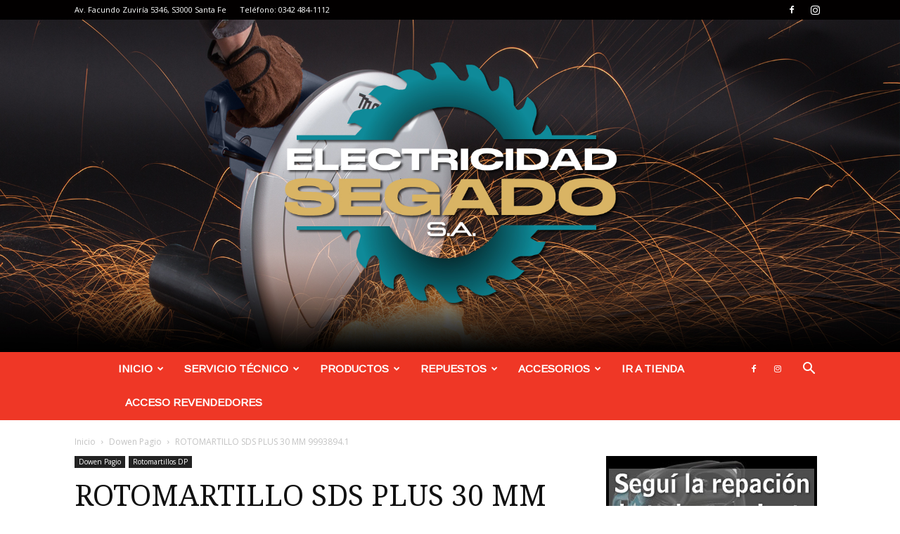

--- FILE ---
content_type: text/html; charset=UTF-8
request_url: https://segado.com.ar/rotomartillo-sds-plus-30-mm-9993894-1/
body_size: 18653
content:
<!doctype html >
<!--[if IE 8]>    <html class="ie8" lang="en"> <![endif]-->
<!--[if IE 9]>    <html class="ie9" lang="en"> <![endif]-->
<!--[if gt IE 8]><!--> <html lang="es-AR"> <!--<![endif]-->
<head>
    <title>ROTOMARTILLO SDS PLUS 30 MM 9993894.1 - Elect. Segado S.A.</title>
    <meta charset="UTF-8" />
    <meta name="viewport" content="width=device-width, initial-scale=1.0">
    <link rel="pingback" href="https://segado.com.ar/xmlrpc.php" />
    <meta name='robots' content='index, follow, max-image-preview:large, max-snippet:-1, max-video-preview:-1' />
	<style>img:is([sizes="auto" i], [sizes^="auto," i]) { contain-intrinsic-size: 3000px 1500px }</style>
	
		<!-- Meta Tag Manager -->
		<meta name="og:type" content="webssite" />
		<meta name="og:title" content="ROTOMARTILLO SDS PLUS 30 MM 9993894.1" />
		<meta name="og:description" content="SKU: 9993894.1 CATEGORÍA: Rotomartillos Tipo: RM30P-2 Potencia: 1100 W Velocidad: 800 min-1 Percusión: 3000 ipm Energía de impacto: 5,5 joules Encastre: SDS Plus Capacidad: Acero: 13 mm – Madera: 40 mm – Concreto: 30 mm Peso: 5,3 kg *Selector: Rotopercutor y Martillo.|*Mecanismo electro-neumatico de percusion.|*Selector para uso como Taladro.|*Set de 3 Brocas SDS Plus y [&hellip;]" />
		<meta name="og:image" content="https://segado.com.ar/wp-content/uploads/2021/06/9993894-1.jpg" />
		<meta name="og:locale" content="es_AR" />
		<meta name="og:site_name" content="Elect. Segado S.A." />
		<!-- / Meta Tag Manager -->
<meta property="og:image" content="https://segado.com.ar/wp-content/uploads/2021/06/9993894-1.jpg" />
	<!-- This site is optimized with the Yoast SEO plugin v26.3 - https://yoast.com/wordpress/plugins/seo/ -->
	<link rel="canonical" href="https://segado.com.ar/rotomartillo-sds-plus-30-mm-9993894-1/" />
	<meta property="og:locale" content="es_ES" />
	<meta property="og:type" content="article" />
	<meta property="og:title" content="ROTOMARTILLO SDS PLUS 30 MM 9993894.1 - Elect. Segado S.A." />
	<meta property="og:description" content="SKU: 9993894.1 CATEGORÍA: Rotomartillos Tipo: RM30P-2 Potencia: 1100 W Velocidad: 800 min-1 Percusión: 3000 ipm Energía de impacto: 5,5 joules Encastre: SDS Plus Capacidad: Acero: 13 mm – Madera: 40 mm – Concreto: 30 mm Peso: 5,3 kg *Selector: Rotopercutor y Martillo.|*Mecanismo electro-neumatico de percusion.|*Selector para uso como Taladro.|*Set de 3 Brocas SDS Plus y [&hellip;]" />
	<meta property="og:url" content="https://segado.com.ar/rotomartillo-sds-plus-30-mm-9993894-1/" />
	<meta property="og:site_name" content="Elect. Segado S.A." />
	<meta property="article:publisher" content="https://facebook.com/ElectricidadSegadoEmaq" />
	<meta property="article:published_time" content="2021-06-23T19:45:36+00:00" />
	<meta property="article:modified_time" content="2021-08-19T19:09:02+00:00" />
	<meta property="og:image" content="https://segado.com.ar/wp-content/uploads/2021/06/9993894-1.jpg" />
	<meta property="og:image:width" content="600" />
	<meta property="og:image:height" content="600" />
	<meta property="og:image:type" content="image/jpeg" />
	<meta name="author" content="Emiliano Segado" />
	<meta name="twitter:card" content="summary_large_image" />
	<meta name="twitter:label1" content="Escrito por" />
	<meta name="twitter:data1" content="Emiliano Segado" />
	<script type="application/ld+json" class="yoast-schema-graph">{"@context":"https://schema.org","@graph":[{"@type":"Article","@id":"https://segado.com.ar/rotomartillo-sds-plus-30-mm-9993894-1/#article","isPartOf":{"@id":"https://segado.com.ar/rotomartillo-sds-plus-30-mm-9993894-1/"},"author":{"name":"Emiliano Segado","@id":"https://segado.com.ar/#/schema/person/758a82238d10cde16abcb6c60a26ba7c"},"headline":"ROTOMARTILLO SDS PLUS 30 MM 9993894.1","datePublished":"2021-06-23T19:45:36+00:00","dateModified":"2021-08-19T19:09:02+00:00","mainEntityOfPage":{"@id":"https://segado.com.ar/rotomartillo-sds-plus-30-mm-9993894-1/"},"wordCount":59,"publisher":{"@id":"https://segado.com.ar/#organization"},"image":{"@id":"https://segado.com.ar/rotomartillo-sds-plus-30-mm-9993894-1/#primaryimage"},"thumbnailUrl":"https://segado.com.ar/wp-content/uploads/2021/06/9993894-1.jpg","articleSection":["Dowen Pagio","Rotomartillos DP"],"inLanguage":"es-AR"},{"@type":"WebPage","@id":"https://segado.com.ar/rotomartillo-sds-plus-30-mm-9993894-1/","url":"https://segado.com.ar/rotomartillo-sds-plus-30-mm-9993894-1/","name":"ROTOMARTILLO SDS PLUS 30 MM 9993894.1 - Elect. Segado S.A.","isPartOf":{"@id":"https://segado.com.ar/#website"},"primaryImageOfPage":{"@id":"https://segado.com.ar/rotomartillo-sds-plus-30-mm-9993894-1/#primaryimage"},"image":{"@id":"https://segado.com.ar/rotomartillo-sds-plus-30-mm-9993894-1/#primaryimage"},"thumbnailUrl":"https://segado.com.ar/wp-content/uploads/2021/06/9993894-1.jpg","datePublished":"2021-06-23T19:45:36+00:00","dateModified":"2021-08-19T19:09:02+00:00","breadcrumb":{"@id":"https://segado.com.ar/rotomartillo-sds-plus-30-mm-9993894-1/#breadcrumb"},"inLanguage":"es-AR","potentialAction":[{"@type":"ReadAction","target":["https://segado.com.ar/rotomartillo-sds-plus-30-mm-9993894-1/"]}]},{"@type":"ImageObject","inLanguage":"es-AR","@id":"https://segado.com.ar/rotomartillo-sds-plus-30-mm-9993894-1/#primaryimage","url":"https://segado.com.ar/wp-content/uploads/2021/06/9993894-1.jpg","contentUrl":"https://segado.com.ar/wp-content/uploads/2021/06/9993894-1.jpg","width":600,"height":600},{"@type":"BreadcrumbList","@id":"https://segado.com.ar/rotomartillo-sds-plus-30-mm-9993894-1/#breadcrumb","itemListElement":[{"@type":"ListItem","position":1,"name":"Inicio","item":"https://segado.com.ar/"},{"@type":"ListItem","position":2,"name":"ROTOMARTILLO SDS PLUS 30 MM 9993894.1"}]},{"@type":"WebSite","@id":"https://segado.com.ar/#website","url":"https://segado.com.ar/","name":"Elect. Segado S.A.","description":"Electricidad Segado","publisher":{"@id":"https://segado.com.ar/#organization"},"potentialAction":[{"@type":"SearchAction","target":{"@type":"EntryPoint","urlTemplate":"https://segado.com.ar/?s={search_term_string}"},"query-input":{"@type":"PropertyValueSpecification","valueRequired":true,"valueName":"search_term_string"}}],"inLanguage":"es-AR"},{"@type":"Organization","@id":"https://segado.com.ar/#organization","name":"Segado S.A.","url":"https://segado.com.ar/","logo":{"@type":"ImageObject","inLanguage":"es-AR","@id":"https://segado.com.ar/#/schema/logo/image/","url":"https://segado.com.ar/wp-content/uploads/2021/09/LOGO-SEGADO.jpg","contentUrl":"https://segado.com.ar/wp-content/uploads/2021/09/LOGO-SEGADO.jpg","width":900,"height":900,"caption":"Segado S.A."},"image":{"@id":"https://segado.com.ar/#/schema/logo/image/"},"sameAs":["https://facebook.com/ElectricidadSegadoEmaq","https://www.instagram.com/electricidadsegadosa/"]},{"@type":"Person","@id":"https://segado.com.ar/#/schema/person/758a82238d10cde16abcb6c60a26ba7c","name":"Emiliano Segado","url":"https://segado.com.ar/author/emiseg/"}]}</script>
	<!-- / Yoast SEO plugin. -->


<link rel='dns-prefetch' href='//fonts.googleapis.com' />
<link rel="alternate" type="application/rss+xml" title="Elect. Segado S.A. &raquo; Feed" href="https://segado.com.ar/feed/" />
<link rel="alternate" type="application/rss+xml" title="Elect. Segado S.A. &raquo; RSS de los comentarios" href="https://segado.com.ar/comments/feed/" />
<script type="text/javascript">
/* <![CDATA[ */
window._wpemojiSettings = {"baseUrl":"https:\/\/s.w.org\/images\/core\/emoji\/16.0.1\/72x72\/","ext":".png","svgUrl":"https:\/\/s.w.org\/images\/core\/emoji\/16.0.1\/svg\/","svgExt":".svg","source":{"concatemoji":"https:\/\/segado.com.ar\/wp-includes\/js\/wp-emoji-release.min.js?ver=6.8.3"}};
/*! This file is auto-generated */
!function(s,n){var o,i,e;function c(e){try{var t={supportTests:e,timestamp:(new Date).valueOf()};sessionStorage.setItem(o,JSON.stringify(t))}catch(e){}}function p(e,t,n){e.clearRect(0,0,e.canvas.width,e.canvas.height),e.fillText(t,0,0);var t=new Uint32Array(e.getImageData(0,0,e.canvas.width,e.canvas.height).data),a=(e.clearRect(0,0,e.canvas.width,e.canvas.height),e.fillText(n,0,0),new Uint32Array(e.getImageData(0,0,e.canvas.width,e.canvas.height).data));return t.every(function(e,t){return e===a[t]})}function u(e,t){e.clearRect(0,0,e.canvas.width,e.canvas.height),e.fillText(t,0,0);for(var n=e.getImageData(16,16,1,1),a=0;a<n.data.length;a++)if(0!==n.data[a])return!1;return!0}function f(e,t,n,a){switch(t){case"flag":return n(e,"\ud83c\udff3\ufe0f\u200d\u26a7\ufe0f","\ud83c\udff3\ufe0f\u200b\u26a7\ufe0f")?!1:!n(e,"\ud83c\udde8\ud83c\uddf6","\ud83c\udde8\u200b\ud83c\uddf6")&&!n(e,"\ud83c\udff4\udb40\udc67\udb40\udc62\udb40\udc65\udb40\udc6e\udb40\udc67\udb40\udc7f","\ud83c\udff4\u200b\udb40\udc67\u200b\udb40\udc62\u200b\udb40\udc65\u200b\udb40\udc6e\u200b\udb40\udc67\u200b\udb40\udc7f");case"emoji":return!a(e,"\ud83e\udedf")}return!1}function g(e,t,n,a){var r="undefined"!=typeof WorkerGlobalScope&&self instanceof WorkerGlobalScope?new OffscreenCanvas(300,150):s.createElement("canvas"),o=r.getContext("2d",{willReadFrequently:!0}),i=(o.textBaseline="top",o.font="600 32px Arial",{});return e.forEach(function(e){i[e]=t(o,e,n,a)}),i}function t(e){var t=s.createElement("script");t.src=e,t.defer=!0,s.head.appendChild(t)}"undefined"!=typeof Promise&&(o="wpEmojiSettingsSupports",i=["flag","emoji"],n.supports={everything:!0,everythingExceptFlag:!0},e=new Promise(function(e){s.addEventListener("DOMContentLoaded",e,{once:!0})}),new Promise(function(t){var n=function(){try{var e=JSON.parse(sessionStorage.getItem(o));if("object"==typeof e&&"number"==typeof e.timestamp&&(new Date).valueOf()<e.timestamp+604800&&"object"==typeof e.supportTests)return e.supportTests}catch(e){}return null}();if(!n){if("undefined"!=typeof Worker&&"undefined"!=typeof OffscreenCanvas&&"undefined"!=typeof URL&&URL.createObjectURL&&"undefined"!=typeof Blob)try{var e="postMessage("+g.toString()+"("+[JSON.stringify(i),f.toString(),p.toString(),u.toString()].join(",")+"));",a=new Blob([e],{type:"text/javascript"}),r=new Worker(URL.createObjectURL(a),{name:"wpTestEmojiSupports"});return void(r.onmessage=function(e){c(n=e.data),r.terminate(),t(n)})}catch(e){}c(n=g(i,f,p,u))}t(n)}).then(function(e){for(var t in e)n.supports[t]=e[t],n.supports.everything=n.supports.everything&&n.supports[t],"flag"!==t&&(n.supports.everythingExceptFlag=n.supports.everythingExceptFlag&&n.supports[t]);n.supports.everythingExceptFlag=n.supports.everythingExceptFlag&&!n.supports.flag,n.DOMReady=!1,n.readyCallback=function(){n.DOMReady=!0}}).then(function(){return e}).then(function(){var e;n.supports.everything||(n.readyCallback(),(e=n.source||{}).concatemoji?t(e.concatemoji):e.wpemoji&&e.twemoji&&(t(e.twemoji),t(e.wpemoji)))}))}((window,document),window._wpemojiSettings);
/* ]]> */
</script>
<style id='wp-emoji-styles-inline-css' type='text/css'>

	img.wp-smiley, img.emoji {
		display: inline !important;
		border: none !important;
		box-shadow: none !important;
		height: 1em !important;
		width: 1em !important;
		margin: 0 0.07em !important;
		vertical-align: -0.1em !important;
		background: none !important;
		padding: 0 !important;
	}
</style>
<link rel='stylesheet' id='google-fonts-style-css' href='https://fonts.googleapis.com/css?family=Arimo%3A400%7CDroid+Serif%3A400%7COpen+Sans%3A300italic%2C400%2C400italic%2C600%2C600italic%2C700%7CRoboto%3A300%2C400%2C400italic%2C500%2C500italic%2C700%2C900&#038;subset=arabic&#038;ver=9.1' type='text/css' media='all' />
<link rel='stylesheet' id='td-theme-css' href='https://segado.com.ar/wp-content/themes/newspaper/style.css?ver=9.1' type='text/css' media='all' />
<link rel='stylesheet' id='td-theme-demo-style-css' href='https://segado.com.ar/wp-content/themes/newspaper/includes/demos/cars/demo_style.css?ver=9.1' type='text/css' media='all' />
<script type="text/javascript" src="https://segado.com.ar/wp-content/plugins/enable-jquery-migrate-helper/js/jquery/jquery-1.12.4-wp.js?ver=1.12.4-wp" id="jquery-core-js"></script>
<script type="text/javascript" src="https://segado.com.ar/wp-content/plugins/enable-jquery-migrate-helper/js/jquery-migrate/jquery-migrate-1.4.1-wp.js?ver=1.4.1-wp" id="jquery-migrate-js"></script>
<link rel="https://api.w.org/" href="https://segado.com.ar/wp-json/" /><link rel="alternate" title="JSON" type="application/json" href="https://segado.com.ar/wp-json/wp/v2/posts/643" /><link rel="EditURI" type="application/rsd+xml" title="RSD" href="https://segado.com.ar/xmlrpc.php?rsd" />
<link rel='shortlink' href='https://segado.com.ar/?p=643' />
<link rel="alternate" title="oEmbed (JSON)" type="application/json+oembed" href="https://segado.com.ar/wp-json/oembed/1.0/embed?url=https%3A%2F%2Fsegado.com.ar%2Frotomartillo-sds-plus-30-mm-9993894-1%2F" />
<link rel="alternate" title="oEmbed (XML)" type="text/xml+oembed" href="https://segado.com.ar/wp-json/oembed/1.0/embed?url=https%3A%2F%2Fsegado.com.ar%2Frotomartillo-sds-plus-30-mm-9993894-1%2F&#038;format=xml" />
<style>

/* CSS added by Hide Metadata Plugin */

.entry-meta .byline,
			.entry-meta .by-author,
			.entry-header .entry-meta > span.byline,
			.entry-meta .author.vcard {
				display: none;
			}
.entry-meta .posted-on,
			.entry-header .entry-meta > span.posted-on {
				display: none;
			}</style>
<!--[if lt IE 9]><script src="https://cdnjs.cloudflare.com/ajax/libs/html5shiv/3.7.3/html5shiv.js"></script><![endif]-->
    
<!-- JS generated by theme -->

<script>
    
    

	    var tdBlocksArray = []; //here we store all the items for the current page

	    //td_block class - each ajax block uses a object of this class for requests
	    function tdBlock() {
		    this.id = '';
		    this.block_type = 1; //block type id (1-234 etc)
		    this.atts = '';
		    this.td_column_number = '';
		    this.td_current_page = 1; //
		    this.post_count = 0; //from wp
		    this.found_posts = 0; //from wp
		    this.max_num_pages = 0; //from wp
		    this.td_filter_value = ''; //current live filter value
		    this.is_ajax_running = false;
		    this.td_user_action = ''; // load more or infinite loader (used by the animation)
		    this.header_color = '';
		    this.ajax_pagination_infinite_stop = ''; //show load more at page x
	    }


        // td_js_generator - mini detector
        (function(){
            var htmlTag = document.getElementsByTagName("html")[0];

	        if ( navigator.userAgent.indexOf("MSIE 10.0") > -1 ) {
                htmlTag.className += ' ie10';
            }

            if ( !!navigator.userAgent.match(/Trident.*rv\:11\./) ) {
                htmlTag.className += ' ie11';
            }

	        if ( navigator.userAgent.indexOf("Edge") > -1 ) {
                htmlTag.className += ' ieEdge';
            }

            if ( /(iPad|iPhone|iPod)/g.test(navigator.userAgent) ) {
                htmlTag.className += ' td-md-is-ios';
            }

            var user_agent = navigator.userAgent.toLowerCase();
            if ( user_agent.indexOf("android") > -1 ) {
                htmlTag.className += ' td-md-is-android';
            }

            if ( -1 !== navigator.userAgent.indexOf('Mac OS X')  ) {
                htmlTag.className += ' td-md-is-os-x';
            }

            if ( /chrom(e|ium)/.test(navigator.userAgent.toLowerCase()) ) {
               htmlTag.className += ' td-md-is-chrome';
            }

            if ( -1 !== navigator.userAgent.indexOf('Firefox') ) {
                htmlTag.className += ' td-md-is-firefox';
            }

            if ( -1 !== navigator.userAgent.indexOf('Safari') && -1 === navigator.userAgent.indexOf('Chrome') ) {
                htmlTag.className += ' td-md-is-safari';
            }

            if( -1 !== navigator.userAgent.indexOf('IEMobile') ){
                htmlTag.className += ' td-md-is-iemobile';
            }

        })();




        var tdLocalCache = {};

        ( function () {
            "use strict";

            tdLocalCache = {
                data: {},
                remove: function (resource_id) {
                    delete tdLocalCache.data[resource_id];
                },
                exist: function (resource_id) {
                    return tdLocalCache.data.hasOwnProperty(resource_id) && tdLocalCache.data[resource_id] !== null;
                },
                get: function (resource_id) {
                    return tdLocalCache.data[resource_id];
                },
                set: function (resource_id, cachedData) {
                    tdLocalCache.remove(resource_id);
                    tdLocalCache.data[resource_id] = cachedData;
                }
            };
        })();

    
    
var td_viewport_interval_list=[{"limitBottom":767,"sidebarWidth":228},{"limitBottom":1018,"sidebarWidth":300},{"limitBottom":1140,"sidebarWidth":324}];
var td_animation_stack_effect="type2";
var tds_animation_stack=true;
var td_animation_stack_specific_selectors=".entry-thumb, img[class*=\"wp-image-\"], a.td-sml-link-to-image > img";
var td_animation_stack_general_selectors=".td-animation-stack .entry-thumb, .post .entry-thumb, .post img[class*=\"wp-image-\"], a.td-sml-link-to-image > img";
var td_ajax_url="https:\/\/segado.com.ar\/wp-admin\/admin-ajax.php?td_theme_name=Newspaper&v=9.1";
var td_get_template_directory_uri="https:\/\/segado.com.ar\/wp-content\/themes\/newspaper";
var tds_snap_menu="snap";
var tds_logo_on_sticky="";
var tds_header_style="10";
var td_please_wait="Por favor espera...";
var td_email_user_pass_incorrect="Usuario o contrase\u00f1a incorrecta!";
var td_email_user_incorrect="Correo electr\u00f3nico o nombre de usuario incorrecto!";
var td_email_incorrect="Email incorrecto!";
var tds_more_articles_on_post_enable="";
var tds_more_articles_on_post_time_to_wait="";
var tds_more_articles_on_post_pages_distance_from_top=0;
var tds_theme_color_site_wide="#ef3726";
var tds_smart_sidebar="enabled";
var tdThemeName="Newspaper";
var td_magnific_popup_translation_tPrev="Anterior (tecla de flecha izquierda)";
var td_magnific_popup_translation_tNext="Siguiente (tecla de flecha derecha)";
var td_magnific_popup_translation_tCounter="%curr% de %total%";
var td_magnific_popup_translation_ajax_tError="El contenido de %url% no pudo cargarse.";
var td_magnific_popup_translation_image_tError="La imagen #%curr% no pudo cargarse.";
var tdDateNamesI18n={"month_names":["enero","febrero","marzo","abril","mayo","junio","julio","agosto","septiembre","octubre","noviembre","diciembre"],"month_names_short":["Ene","Feb","Mar","Abr","May","Jun","Jul","Ago","Sep","Oct","Nov","Dic"],"day_names":["domingo","lunes","martes","mi\u00e9rcoles","jueves","viernes","s\u00e1bado"],"day_names_short":["dom","lun","mar","mi\u00e9","jue","vie","s\u00e1b"]};
var td_ad_background_click_link="";
var td_ad_background_click_target="";
</script>


<!-- Header style compiled by theme -->

<style>
    
.td-header-wrap .black-menu .sf-menu > .current-menu-item > a,
    .td-header-wrap .black-menu .sf-menu > .current-menu-ancestor > a,
    .td-header-wrap .black-menu .sf-menu > .current-category-ancestor > a,
    .td-header-wrap .black-menu .sf-menu > li > a:hover,
    .td-header-wrap .black-menu .sf-menu > .sfHover > a,
    .td-header-style-12 .td-header-menu-wrap-full,
    .sf-menu > .current-menu-item > a:after,
    .sf-menu > .current-menu-ancestor > a:after,
    .sf-menu > .current-category-ancestor > a:after,
    .sf-menu > li:hover > a:after,
    .sf-menu > .sfHover > a:after,
    .td-header-style-12 .td-affix,
    .header-search-wrap .td-drop-down-search:after,
    .header-search-wrap .td-drop-down-search .btn:hover,
    input[type=submit]:hover,
    .td-read-more a,
    .td-post-category:hover,
    .td-grid-style-1.td-hover-1 .td-big-grid-post:hover .td-post-category,
    .td-grid-style-5.td-hover-1 .td-big-grid-post:hover .td-post-category,
    .td_top_authors .td-active .td-author-post-count,
    .td_top_authors .td-active .td-author-comments-count,
    .td_top_authors .td_mod_wrap:hover .td-author-post-count,
    .td_top_authors .td_mod_wrap:hover .td-author-comments-count,
    .td-404-sub-sub-title a:hover,
    .td-search-form-widget .wpb_button:hover,
    .td-rating-bar-wrap div,
    .td_category_template_3 .td-current-sub-category,
    .dropcap,
    .td_wrapper_video_playlist .td_video_controls_playlist_wrapper,
    .wpb_default,
    .wpb_default:hover,
    .td-left-smart-list:hover,
    .td-right-smart-list:hover,
    .woocommerce-checkout .woocommerce input.button:hover,
    .woocommerce-page .woocommerce a.button:hover,
    .woocommerce-account div.woocommerce .button:hover,
    #bbpress-forums button:hover,
    .bbp_widget_login .button:hover,
    .td-footer-wrapper .td-post-category,
    .td-footer-wrapper .widget_product_search input[type="submit"]:hover,
    .woocommerce .product a.button:hover,
    .woocommerce .product #respond input#submit:hover,
    .woocommerce .checkout input#place_order:hover,
    .woocommerce .woocommerce.widget .button:hover,
    .single-product .product .summary .cart .button:hover,
    .woocommerce-cart .woocommerce table.cart .button:hover,
    .woocommerce-cart .woocommerce .shipping-calculator-form .button:hover,
    .td-next-prev-wrap a:hover,
    .td-load-more-wrap a:hover,
    .td-post-small-box a:hover,
    .page-nav .current,
    .page-nav:first-child > div,
    .td_category_template_8 .td-category-header .td-category a.td-current-sub-category,
    .td_category_template_4 .td-category-siblings .td-category a:hover,
    #bbpress-forums .bbp-pagination .current,
    #bbpress-forums #bbp-single-user-details #bbp-user-navigation li.current a,
    .td-theme-slider:hover .slide-meta-cat a,
    a.vc_btn-black:hover,
    .td-trending-now-wrapper:hover .td-trending-now-title,
    .td-scroll-up,
    .td-smart-list-button:hover,
    .td-weather-information:before,
    .td-weather-week:before,
    .td_block_exchange .td-exchange-header:before,
    .td_block_big_grid_9.td-grid-style-1 .td-post-category,
    .td_block_big_grid_9.td-grid-style-5 .td-post-category,
    .td-grid-style-6.td-hover-1 .td-module-thumb:after,
    .td-pulldown-syle-2 .td-subcat-dropdown ul:after,
    .td_block_template_9 .td-block-title:after,
    .td_block_template_15 .td-block-title:before,
    div.wpforms-container .wpforms-form div.wpforms-submit-container button[type=submit] {
        background-color: #ef3726;
    }

    .td_block_template_4 .td-related-title .td-cur-simple-item:before {
        border-color: #ef3726 transparent transparent transparent !important;
    }

    .woocommerce .woocommerce-message .button:hover,
    .woocommerce .woocommerce-error .button:hover,
    .woocommerce .woocommerce-info .button:hover {
        background-color: #ef3726 !important;
    }
    
    
    .td_block_template_4 .td-related-title .td-cur-simple-item,
    .td_block_template_3 .td-related-title .td-cur-simple-item,
    .td_block_template_9 .td-related-title:after {
        background-color: #ef3726;
    }

    .woocommerce .product .onsale,
    .woocommerce.widget .ui-slider .ui-slider-handle {
        background: none #ef3726;
    }

    .woocommerce.widget.widget_layered_nav_filters ul li a {
        background: none repeat scroll 0 0 #ef3726 !important;
    }

    a,
    cite a:hover,
    .td_mega_menu_sub_cats .cur-sub-cat,
    .td-mega-span h3 a:hover,
    .td_mod_mega_menu:hover .entry-title a,
    .header-search-wrap .result-msg a:hover,
    .td-header-top-menu .td-drop-down-search .td_module_wrap:hover .entry-title a,
    .td-header-top-menu .td-icon-search:hover,
    .td-header-wrap .result-msg a:hover,
    .top-header-menu li a:hover,
    .top-header-menu .current-menu-item > a,
    .top-header-menu .current-menu-ancestor > a,
    .top-header-menu .current-category-ancestor > a,
    .td-social-icon-wrap > a:hover,
    .td-header-sp-top-widget .td-social-icon-wrap a:hover,
    .td-page-content blockquote p,
    .td-post-content blockquote p,
    .mce-content-body blockquote p,
    .comment-content blockquote p,
    .wpb_text_column blockquote p,
    .td_block_text_with_title blockquote p,
    .td_module_wrap:hover .entry-title a,
    .td-subcat-filter .td-subcat-list a:hover,
    .td-subcat-filter .td-subcat-dropdown a:hover,
    .td_quote_on_blocks,
    .dropcap2,
    .dropcap3,
    .td_top_authors .td-active .td-authors-name a,
    .td_top_authors .td_mod_wrap:hover .td-authors-name a,
    .td-post-next-prev-content a:hover,
    .author-box-wrap .td-author-social a:hover,
    .td-author-name a:hover,
    .td-author-url a:hover,
    .td_mod_related_posts:hover h3 > a,
    .td-post-template-11 .td-related-title .td-related-left:hover,
    .td-post-template-11 .td-related-title .td-related-right:hover,
    .td-post-template-11 .td-related-title .td-cur-simple-item,
    .td-post-template-11 .td_block_related_posts .td-next-prev-wrap a:hover,
    .comment-reply-link:hover,
    .logged-in-as a:hover,
    #cancel-comment-reply-link:hover,
    .td-search-query,
    .td-category-header .td-pulldown-category-filter-link:hover,
    .td-category-siblings .td-subcat-dropdown a:hover,
    .td-category-siblings .td-subcat-dropdown a.td-current-sub-category,
    .widget a:hover,
    .td_wp_recentcomments a:hover,
    .archive .widget_archive .current,
    .archive .widget_archive .current a,
    .widget_calendar tfoot a:hover,
    .woocommerce a.added_to_cart:hover,
    .woocommerce-account .woocommerce-MyAccount-navigation a:hover,
    #bbpress-forums li.bbp-header .bbp-reply-content span a:hover,
    #bbpress-forums .bbp-forum-freshness a:hover,
    #bbpress-forums .bbp-topic-freshness a:hover,
    #bbpress-forums .bbp-forums-list li a:hover,
    #bbpress-forums .bbp-forum-title:hover,
    #bbpress-forums .bbp-topic-permalink:hover,
    #bbpress-forums .bbp-topic-started-by a:hover,
    #bbpress-forums .bbp-topic-started-in a:hover,
    #bbpress-forums .bbp-body .super-sticky li.bbp-topic-title .bbp-topic-permalink,
    #bbpress-forums .bbp-body .sticky li.bbp-topic-title .bbp-topic-permalink,
    .widget_display_replies .bbp-author-name,
    .widget_display_topics .bbp-author-name,
    .footer-text-wrap .footer-email-wrap a,
    .td-subfooter-menu li a:hover,
    .footer-social-wrap a:hover,
    a.vc_btn-black:hover,
    .td-smart-list-dropdown-wrap .td-smart-list-button:hover,
    .td_module_17 .td-read-more a:hover,
    .td_module_18 .td-read-more a:hover,
    .td_module_19 .td-post-author-name a:hover,
    .td-instagram-user a,
    .td-pulldown-syle-2 .td-subcat-dropdown:hover .td-subcat-more span,
    .td-pulldown-syle-2 .td-subcat-dropdown:hover .td-subcat-more i,
    .td-pulldown-syle-3 .td-subcat-dropdown:hover .td-subcat-more span,
    .td-pulldown-syle-3 .td-subcat-dropdown:hover .td-subcat-more i,
    .td-block-title-wrap .td-wrapper-pulldown-filter .td-pulldown-filter-display-option:hover,
    .td-block-title-wrap .td-wrapper-pulldown-filter .td-pulldown-filter-display-option:hover i,
    .td-block-title-wrap .td-wrapper-pulldown-filter .td-pulldown-filter-link:hover,
    .td-block-title-wrap .td-wrapper-pulldown-filter .td-pulldown-filter-item .td-cur-simple-item,
    .td_block_template_2 .td-related-title .td-cur-simple-item,
    .td_block_template_5 .td-related-title .td-cur-simple-item,
    .td_block_template_6 .td-related-title .td-cur-simple-item,
    .td_block_template_7 .td-related-title .td-cur-simple-item,
    .td_block_template_8 .td-related-title .td-cur-simple-item,
    .td_block_template_9 .td-related-title .td-cur-simple-item,
    .td_block_template_10 .td-related-title .td-cur-simple-item,
    .td_block_template_11 .td-related-title .td-cur-simple-item,
    .td_block_template_12 .td-related-title .td-cur-simple-item,
    .td_block_template_13 .td-related-title .td-cur-simple-item,
    .td_block_template_14 .td-related-title .td-cur-simple-item,
    .td_block_template_15 .td-related-title .td-cur-simple-item,
    .td_block_template_16 .td-related-title .td-cur-simple-item,
    .td_block_template_17 .td-related-title .td-cur-simple-item,
    .td-theme-wrap .sf-menu ul .td-menu-item > a:hover,
    .td-theme-wrap .sf-menu ul .sfHover > a,
    .td-theme-wrap .sf-menu ul .current-menu-ancestor > a,
    .td-theme-wrap .sf-menu ul .current-category-ancestor > a,
    .td-theme-wrap .sf-menu ul .current-menu-item > a,
    .td_outlined_btn {
        color: #ef3726;
    }

    a.vc_btn-black.vc_btn_square_outlined:hover,
    a.vc_btn-black.vc_btn_outlined:hover,
    .td-mega-menu-page .wpb_content_element ul li a:hover,
    .td-theme-wrap .td-aj-search-results .td_module_wrap:hover .entry-title a,
    .td-theme-wrap .header-search-wrap .result-msg a:hover {
        color: #ef3726 !important;
    }

    .td-next-prev-wrap a:hover,
    .td-load-more-wrap a:hover,
    .td-post-small-box a:hover,
    .page-nav .current,
    .page-nav:first-child > div,
    .td_category_template_8 .td-category-header .td-category a.td-current-sub-category,
    .td_category_template_4 .td-category-siblings .td-category a:hover,
    #bbpress-forums .bbp-pagination .current,
    .post .td_quote_box,
    .page .td_quote_box,
    a.vc_btn-black:hover,
    .td_block_template_5 .td-block-title > *,
    .td_outlined_btn {
        border-color: #ef3726;
    }

    .td_wrapper_video_playlist .td_video_currently_playing:after {
        border-color: #ef3726 !important;
    }

    .header-search-wrap .td-drop-down-search:before {
        border-color: transparent transparent #ef3726 transparent;
    }

    .block-title > span,
    .block-title > a,
    .block-title > label,
    .widgettitle,
    .widgettitle:after,
    .td-trending-now-title,
    .td-trending-now-wrapper:hover .td-trending-now-title,
    .wpb_tabs li.ui-tabs-active a,
    .wpb_tabs li:hover a,
    .vc_tta-container .vc_tta-color-grey.vc_tta-tabs-position-top.vc_tta-style-classic .vc_tta-tabs-container .vc_tta-tab.vc_active > a,
    .vc_tta-container .vc_tta-color-grey.vc_tta-tabs-position-top.vc_tta-style-classic .vc_tta-tabs-container .vc_tta-tab:hover > a,
    .td_block_template_1 .td-related-title .td-cur-simple-item,
    .woocommerce .product .products h2:not(.woocommerce-loop-product__title),
    .td-subcat-filter .td-subcat-dropdown:hover .td-subcat-more, 
    .td_3D_btn,
    .td_shadow_btn,
    .td_default_btn,
    .td_round_btn, 
    .td_outlined_btn:hover {
    	background-color: #ef3726;
    }

    .woocommerce div.product .woocommerce-tabs ul.tabs li.active {
    	background-color: #ef3726 !important;
    }

    .block-title,
    .td_block_template_1 .td-related-title,
    .wpb_tabs .wpb_tabs_nav,
    .vc_tta-container .vc_tta-color-grey.vc_tta-tabs-position-top.vc_tta-style-classic .vc_tta-tabs-container,
    .woocommerce div.product .woocommerce-tabs ul.tabs:before {
        border-color: #ef3726;
    }
    .td_block_wrap .td-subcat-item a.td-cur-simple-item {
	    color: #ef3726;
	}


    
    .td-grid-style-4 .entry-title
    {
        background-color: rgba(239, 55, 38, 0.7);
    }

    
    .td-header-wrap .td-header-top-menu-full,
    .td-header-wrap .top-header-menu .sub-menu {
        background-color: #020000;
    }
    .td-header-style-8 .td-header-top-menu-full {
        background-color: transparent;
    }
    .td-header-style-8 .td-header-top-menu-full .td-header-top-menu {
        background-color: #020000;
        padding-left: 15px;
        padding-right: 15px;
    }

    .td-header-wrap .td-header-top-menu-full .td-header-top-menu,
    .td-header-wrap .td-header-top-menu-full {
        border-bottom: none;
    }


    
    .td-header-top-menu,
    .td-header-top-menu a,
    .td-header-wrap .td-header-top-menu-full .td-header-top-menu,
    .td-header-wrap .td-header-top-menu-full a,
    .td-header-style-8 .td-header-top-menu,
    .td-header-style-8 .td-header-top-menu a,
    .td-header-top-menu .td-drop-down-search .entry-title a {
        color: #ffffff;
    }

    
    .top-header-menu .current-menu-item > a,
    .top-header-menu .current-menu-ancestor > a,
    .top-header-menu .current-category-ancestor > a,
    .top-header-menu li a:hover,
    .td-header-sp-top-widget .td-icon-search:hover {
        color: #ef3726;
    }

    
    .td-header-wrap .td-header-sp-top-widget .td-icon-font,
    .td-header-style-7 .td-header-top-menu .td-social-icon-wrap .td-icon-font {
        color: #ffffff;
    }

    
    .td-header-wrap .td-header-sp-top-widget i.td-icon-font:hover {
        color: #ef3726;
    }


    
    .td-header-wrap .td-header-menu-wrap-full,
    .td-header-menu-wrap.td-affix,
    .td-header-style-3 .td-header-main-menu,
    .td-header-style-3 .td-affix .td-header-main-menu,
    .td-header-style-4 .td-header-main-menu,
    .td-header-style-4 .td-affix .td-header-main-menu,
    .td-header-style-8 .td-header-menu-wrap.td-affix,
    .td-header-style-8 .td-header-top-menu-full {
		background-color: #ef3726;
    }


    .td-boxed-layout .td-header-style-3 .td-header-menu-wrap,
    .td-boxed-layout .td-header-style-4 .td-header-menu-wrap,
    .td-header-style-3 .td_stretch_content .td-header-menu-wrap,
    .td-header-style-4 .td_stretch_content .td-header-menu-wrap {
    	background-color: #ef3726 !important;
    }


    @media (min-width: 1019px) {
        .td-header-style-1 .td-header-sp-recs,
        .td-header-style-1 .td-header-sp-logo {
            margin-bottom: 28px;
        }
    }

    @media (min-width: 768px) and (max-width: 1018px) {
        .td-header-style-1 .td-header-sp-recs,
        .td-header-style-1 .td-header-sp-logo {
            margin-bottom: 14px;
        }
    }

    .td-header-style-7 .td-header-top-menu {
        border-bottom: none;
    }
    
    
    
    .sf-menu > .current-menu-item > a:after,
    .sf-menu > .current-menu-ancestor > a:after,
    .sf-menu > .current-category-ancestor > a:after,
    .sf-menu > li:hover > a:after,
    .sf-menu > .sfHover > a:after,
    .td_block_mega_menu .td-next-prev-wrap a:hover,
    .td-mega-span .td-post-category:hover,
    .td-header-wrap .black-menu .sf-menu > li > a:hover,
    .td-header-wrap .black-menu .sf-menu > .current-menu-ancestor > a,
    .td-header-wrap .black-menu .sf-menu > .sfHover > a,
    .header-search-wrap .td-drop-down-search:after,
    .header-search-wrap .td-drop-down-search .btn:hover,
    .td-header-wrap .black-menu .sf-menu > .current-menu-item > a,
    .td-header-wrap .black-menu .sf-menu > .current-menu-ancestor > a,
    .td-header-wrap .black-menu .sf-menu > .current-category-ancestor > a {
        background-color: #000000;
    }


    .td_block_mega_menu .td-next-prev-wrap a:hover {
        border-color: #000000;
    }

    .header-search-wrap .td-drop-down-search:before {
        border-color: transparent transparent #000000 transparent;
    }

    .td_mega_menu_sub_cats .cur-sub-cat,
    .td_mod_mega_menu:hover .entry-title a,
    .td-theme-wrap .sf-menu ul .td-menu-item > a:hover,
    .td-theme-wrap .sf-menu ul .sfHover > a,
    .td-theme-wrap .sf-menu ul .current-menu-ancestor > a,
    .td-theme-wrap .sf-menu ul .current-category-ancestor > a,
    .td-theme-wrap .sf-menu ul .current-menu-item > a {
        color: #000000;
    }
    
    
    
    .td-header-wrap .td-header-menu-wrap .sf-menu > li > a,
    .td-header-wrap .td-header-menu-social .td-social-icon-wrap a,
    .td-header-style-4 .td-header-menu-social .td-social-icon-wrap i,
    .td-header-style-5 .td-header-menu-social .td-social-icon-wrap i,
    .td-header-style-6 .td-header-menu-social .td-social-icon-wrap i,
    .td-header-style-12 .td-header-menu-social .td-social-icon-wrap i,
    .td-header-wrap .header-search-wrap #td-header-search-button .td-icon-search {
        color: #ffffff;
    }
    .td-header-wrap .td-header-menu-social + .td-search-wrapper #td-header-search-button:before {
      background-color: #ffffff;
    }
    
    
    .td-menu-background:before,
    .td-search-background:before {
        background: rgba(0,0,0,0.7);
        background: -moz-linear-gradient(top, rgba(0,0,0,0.7) 0%, rgba(209,42,33,0.8) 100%);
        background: -webkit-gradient(left top, left bottom, color-stop(0%, rgba(0,0,0,0.7)), color-stop(100%, rgba(209,42,33,0.8)));
        background: -webkit-linear-gradient(top, rgba(0,0,0,0.7) 0%, rgba(209,42,33,0.8) 100%);
        background: -o-linear-gradient(top, rgba(0,0,0,0.7) 0%, rgba(209,42,33,0.8) 100%);
        background: -ms-linear-gradient(top, rgba(0,0,0,0.7) 0%, rgba(209,42,33,0.8) 100%);
        background: linear-gradient(to bottom, rgba(0,0,0,0.7) 0%, rgba(209,42,33,0.8) 100%);
        filter: progid:DXImageTransform.Microsoft.gradient( startColorstr='rgba(0,0,0,0.7)', endColorstr='rgba(209,42,33,0.8)', GradientType=0 );
    }

    
    .td-mobile-content .current-menu-item > a,
    .td-mobile-content .current-menu-ancestor > a,
    .td-mobile-content .current-category-ancestor > a,
    #td-mobile-nav .td-menu-login-section a:hover,
    #td-mobile-nav .td-register-section a:hover,
    #td-mobile-nav .td-menu-socials-wrap a:hover i,
    .td-search-close a:hover i {
        color: #ef3726;
    }

    
    .mfp-content .td-login-button:active,
    .mfp-content .td-login-button:hover {
        background-color: rgba(234,234,234,0.8);
    }
    
    .white-popup-block:after {
        background: rgba(0,0,0,0.7);
        background: -moz-linear-gradient(45deg, rgba(0,0,0,0.7) 0%, rgba(209,42,33,0.8) 100%);
        background: -webkit-gradient(left bottom, right top, color-stop(0%, rgba(0,0,0,0.7)), color-stop(100%, rgba(209,42,33,0.8)));
        background: -webkit-linear-gradient(45deg, rgba(0,0,0,0.7) 0%, rgba(209,42,33,0.8) 100%);
        background: -o-linear-gradient(45deg, rgba(0,0,0,0.7) 0%, rgba(209,42,33,0.8) 100%);
        background: -ms-linear-gradient(45deg, rgba(0,0,0,0.7) 0%, rgba(209,42,33,0.8) 100%);
        background: linear-gradient(45deg, rgba(0,0,0,0.7) 0%, rgba(209,42,33,0.8) 100%);
        filter: progid:DXImageTransform.Microsoft.gradient( startColorstr='rgba(0,0,0,0.7)', endColorstr='rgba(209,42,33,0.8)', GradientType=0 );
    }


    
    .td-menu-background,
    .td-search-background {
        background-image: url('http://segado.com.ar/dev/wp-content/uploads/2021/05/6.jpg');
    }

    
    .white-popup-block:before {
        background-image: url('http://segado.com.ar/dev/wp-content/uploads/2021/05/9.jpg');
    }

    
    ul.sf-menu > .td-menu-item > a,
    .td-theme-wrap .td-header-menu-social {
        font-family:Arimo;
	font-size:15px;
	
    }
    
    .sf-menu ul .td-menu-item a {
        font-family:Arimo;
	
    }
	
    .td_mod_mega_menu .item-details a {
        font-family:Arimo;
	font-weight:bold;
	
    }
    
    .td_mega_menu_sub_cats .block-mega-child-cats a {
        font-family:Arimo;
	
    }
    
    .block-title > span,
    .block-title > a,
    .widgettitle,
    .td-trending-now-title,
    .wpb_tabs li a,
    .vc_tta-container .vc_tta-color-grey.vc_tta-tabs-position-top.vc_tta-style-classic .vc_tta-tabs-container .vc_tta-tab > a,
    .td-theme-wrap .td-related-title a,
    .woocommerce div.product .woocommerce-tabs ul.tabs li a,
    .woocommerce .product .products h2:not(.woocommerce-loop-product__title),
    .td-theme-wrap .td-block-title {
        font-family:"Droid Serif";
	font-size:17px;
	font-weight:normal;
	
    }
    
	.td_module_wrap .td-module-title {
		font-family:"Droid Serif";
	
	}
     
    .td_module_1 .td-module-title {
    	font-weight:bold;
	
    }
    
    .td_module_2 .td-module-title {
    	font-weight:bold;
	
    }
    
    .td_module_3 .td-module-title {
    	font-weight:bold;
	
    }
    
    .td_module_4 .td-module-title {
    	font-weight:bold;
	
    }
    
    .td_module_5 .td-module-title {
    	font-weight:bold;
	
    }
    
    .td_module_6 .td-module-title {
    	font-size:14px;
	line-height:20px;
	font-weight:bold;
	
    }
    
    .td_module_7 .td-module-title {
    	font-weight:bold;
	
    }
    
    .td_module_8 .td-module-title {
    	font-weight:bold;
	
    }
    
    .td_module_9 .td-module-title {
    	font-weight:bold;
	
    }
    
    .td_module_10 .td-module-title {
    	font-size:22px;
	line-height:26px;
	font-weight:bold;
	
    }
    
    .td_module_11 .td-module-title {
    	font-weight:bold;
	
    }
    
    .td_module_12 .td-module-title {
    	font-weight:bold;
	
    }
    
    .td_module_13 .td-module-title {
    	font-weight:bold;
	
    }
    
    .td_module_14 .td-module-title {
    	font-weight:bold;
	
    }
    
    .td_module_15 .entry-title {
    	font-weight:bold;
	
    }
    
    .td_module_16 .td-module-title {
    	font-weight:bold;
	
    }
    
	.td_block_trending_now .entry-title,
	.td-theme-slider .td-module-title,
    .td-big-grid-post .entry-title {
		font-family:"Droid Serif";
	
	}
    
    .td_module_mx1 .td-module-title {
    	font-weight:bold;
	
    }
    
    .td_module_mx2 .td-module-title {
    	font-weight:bold;
	
    }
    
    .td_module_mx3 .td-module-title {
    	font-weight:bold;
	
    }
    
    .td_module_mx4 .td-module-title {
    	font-weight:bold;
	
    }
    
    .td_module_mx7 .td-module-title {
    	font-weight:bold;
	
    }
    
    .td_module_mx8 .td-module-title {
    	font-weight:bold;
	
    }
    
    .td-theme-slider.iosSlider-col-1 .td-module-title {
        font-weight:bold;
	
    }
    
    .td-theme-slider.iosSlider-col-2 .td-module-title {
        font-weight:bold;
	
    }
    
    .td-theme-slider.iosSlider-col-3 .td-module-title {
        font-weight:bold;
	
    }
    
    .td-big-grid-post.td-big-thumb .td-big-grid-meta,
    .td-big-thumb .td-big-grid-meta .entry-title {
        font-weight:bold;
	
    }
    
    .td-big-grid-post.td-medium-thumb .td-big-grid-meta,
    .td-medium-thumb .td-big-grid-meta .entry-title {
        font-weight:bold;
	
    }
    
    .td-big-grid-post.td-small-thumb .td-big-grid-meta,
    .td-small-thumb .td-big-grid-meta .entry-title {
        font-weight:bold;
	
    }
    
    .td-big-grid-post.td-tiny-thumb .td-big-grid-meta,
    .td-tiny-thumb .td-big-grid-meta .entry-title {
        font-weight:bold;
	
    }
    
    .homepage-post .td-post-template-8 .td-post-header .entry-title {
        font-weight:bold;
	
    }


    
	.post .td-post-header .entry-title {
		font-family:"Droid Serif";
	
	}
    
    .post blockquote p,
    .page blockquote p,
    .td-post-text-content blockquote p {
        font-family:"Droid Serif";
	
    }
    
    .td-page-title,
    .woocommerce-page .page-title,
    .td-category-title-holder .td-page-title {
    	font-family:"Droid Serif";
	
    }
    
    .td-trending-now-display-area .entry-title {
    	font-family:"Droid Serif";
	font-size:13px;
	
    }
    
    .widget_archive a,
    .widget_calendar,
    .widget_categories a,
    .widget_nav_menu a,
    .widget_meta a,
    .widget_pages a,
    .widget_recent_comments a,
    .widget_recent_entries a,
    .widget_text .textwidget,
    .widget_tag_cloud a,
    .widget_search input,
    .woocommerce .product-categories a,
    .widget_display_forums a,
    .widget_display_replies a,
    .widget_display_topics a,
    .widget_display_views a,
    .widget_display_stats {
    	font-family:"Droid Serif";
	font-weight:bold;
	
    }



/* Style generated by theme for demo: cars */

.td-cars .td-module-comments a,
		.td-cars .td_video_playlist_title {
			background-color: #ef3726;
		}

		.td-cars .td-module-comments a:after {
			border-color: #ef3726 transparent transparent transparent;
		}

		
		.td-cars .td-header-style-10 .sf-menu > li > a:hover,
		.td-cars .td-header-style-10 .sf-menu > .sfHover > a,
		.td-cars .td-header-style-10 .sf-menu > .current-menu-item > a,
		.td-cars .td-header-style-10 .sf-menu > .current-menu-ancestor > a,
		.td-cars .td-header-style-10 .sf-menu > .current-category-ancestor > a,
		.td-cars .td-header-style-10 .header-search-wrap .td-icon-search:hover {
			color: #000000;
		}
</style>

<script type="application/ld+json">
                        {
                            "@context": "http://schema.org",
                            "@type": "BreadcrumbList",
                            "itemListElement": [{
                            "@type": "ListItem",
                            "position": 1,
                                "item": {
                                "@type": "WebSite",
                                "@id": "https://segado.com.ar/",
                                "name": "Inicio"                                               
                            }
                        },{
                            "@type": "ListItem",
                            "position": 2,
                                "item": {
                                "@type": "WebPage",
                                "@id": "https://segado.com.ar/category/dowen-pagio/",
                                "name": "Dowen Pagio"
                            }
                        },{
                            "@type": "ListItem",
                            "position": 3,
                                "item": {
                                "@type": "WebPage",
                                "@id": "https://segado.com.ar/rotomartillo-sds-plus-30-mm-9993894-1/",
                                "name": "ROTOMARTILLO SDS PLUS 30 MM 9993894.1"                                
                            }
                        }    ]
                        }
                       </script>	<!-- Google Tag Manager -->
<script>(function(w,d,s,l,i){w[l]=w[l]||[];w[l].push({'gtm.start':
new Date().getTime(),event:'gtm.js'});var f=d.getElementsByTagName(s)[0],
j=d.createElement(s),dl=l!='dataLayer'?'&l='+l:'';j.async=true;j.src=
'https://www.googletagmanager.com/gtm.js?id='+i+dl;f.parentNode.insertBefore(j,f);
})(window,document,'script','dataLayer','GTM-5CQR489');</script>
<!-- End Google Tag Manager -->
	<meta name="google-site-verification" content="ZK8q2E3OosCyLVv4byQ5-qloSeN4OE21Xj82Y6fH2a8" />
</head>

<body class="wp-singular post-template-default single single-post postid-643 single-format-standard wp-theme-newspaper rotomartillo-sds-plus-30-mm-9993894-1 global-block-template-1 td-cars td-animation-stack-type2 td-full-layout" itemscope="itemscope" itemtype="https://schema.org/WebPage">
	<!-- Google Tag Manager (noscript) -->
<noscript><iframe src="https://www.googletagmanager.com/ns.html?id=GTM-5CQR489"
height="0" width="0" style="display:none;visibility:hidden"></iframe></noscript>
<!-- End Google Tag Manager (noscript) -->

        <div class="td-scroll-up"><i class="td-icon-menu-up"></i></div>
    
    <div class="td-menu-background"></div>
<div id="td-mobile-nav">
    <div class="td-mobile-container">
        <!-- mobile menu top section -->
        <div class="td-menu-socials-wrap">
            <!-- socials -->
            <div class="td-menu-socials">
                
        <span class="td-social-icon-wrap">
            <a target="_blank" href="https://facebook.com/ElectricidadSegadoEmaq" title="Facebook">
                <i class="td-icon-font td-icon-facebook"></i>
            </a>
        </span>
        <span class="td-social-icon-wrap">
            <a target="_blank" href="https://www.instagram.com/electricidadsegadosa/" title="Instagram">
                <i class="td-icon-font td-icon-instagram"></i>
            </a>
        </span>            </div>
            <!-- close button -->
            <div class="td-mobile-close">
                <a href="#"><i class="td-icon-close-mobile"></i></a>
            </div>
        </div>

        <!-- login section -->
        
        <!-- menu section -->
        <div class="td-mobile-content">
            <div class="menu-td-demo-header-menu-container"><ul id="menu-td-demo-header-menu" class="td-mobile-main-menu"><li id="menu-item-31" class="menu-item menu-item-type-post_type menu-item-object-page menu-item-home menu-item-has-children menu-item-first menu-item-31"><a href="https://segado.com.ar/">Inicio<i class="td-icon-menu-right td-element-after"></i></a>
<ul class="sub-menu">
	<li id="menu-item-134" class="menu-item menu-item-type-post_type menu-item-object-post menu-item-134"><a href="https://segado.com.ar/nuestra-empresa/">Nuestra Empresa</a></li>
</ul>
</li>
<li id="menu-item-135" class="menu-item menu-item-type-custom menu-item-object-custom menu-item-has-children menu-item-135"><a href="#">Servicio Técnico<i class="td-icon-menu-right td-element-after"></i></a>
<ul class="sub-menu">
	<li id="menu-item-136" class="menu-item menu-item-type-custom menu-item-object-custom menu-item-136"><a href="https://segado.com.ar/index.php/seguimiento-de-reparacion/">Seguimiento Reparación</a></li>
</ul>
</li>
<li id="menu-item-628" class="menu-item menu-item-type-custom menu-item-object-custom menu-item-has-children menu-item-628"><a href="http://.">Productos<i class="td-icon-menu-right td-element-after"></i></a>
<ul class="sub-menu">
	<li id="menu-item-3835" class="menu-item menu-item-type-post_type menu-item-object-page menu-item-3835"><a href="https://segado.com.ar/bta-tools/">BTA Tools</a></li>
	<li id="menu-item-685" class="menu-item menu-item-type-post_type menu-item-object-page menu-item-685"><a href="https://segado.com.ar/bta-herramientas/">BTA Neumática</a></li>
	<li id="menu-item-4453" class="menu-item menu-item-type-post_type menu-item-object-page menu-item-4453"><a href="https://segado.com.ar/cane/">CANE</a></li>
	<li id="menu-item-1741" class="menu-item menu-item-type-post_type menu-item-object-page menu-item-1741"><a href="https://segado.com.ar/crossmaster/">Crossmaster</a></li>
	<li id="menu-item-1521" class="menu-item menu-item-type-post_type menu-item-object-page menu-item-1521"><a href="https://segado.com.ar/dowen-pagio/">Dowen Pagio</a></li>
	<li id="menu-item-1889" class="menu-item menu-item-type-post_type menu-item-object-page menu-item-1889"><a href="https://segado.com.ar/dremel/">Dremel</a></li>
	<li id="menu-item-1736" class="menu-item menu-item-type-post_type menu-item-object-page menu-item-1736"><a href="https://segado.com.ar/emaq-tools/">Emaq Tools</a></li>
	<li id="menu-item-1533" class="menu-item menu-item-type-post_type menu-item-object-page menu-item-1533"><a href="https://segado.com.ar/makita/">Makita</a></li>
</ul>
</li>
<li id="menu-item-34" class="menu-item menu-item-type-custom menu-item-object-custom menu-item-has-children menu-item-34"><a href="#">Repuestos<i class="td-icon-menu-right td-element-after"></i></a>
<ul class="sub-menu">
	<li id="menu-item-4559" class="menu-item menu-item-type-post_type menu-item-object-page menu-item-4559"><a href="https://segado.com.ar/nuestro-taller/">Servicio Oficial</a></li>
</ul>
</li>
<li id="menu-item-211" class="menu-item menu-item-type-custom menu-item-object-custom menu-item-has-children menu-item-211"><a href="http://.">accesorios<i class="td-icon-menu-right td-element-after"></i></a>
<ul class="sub-menu">
	<li id="menu-item-0" class="menu-item-0"><a href="https://segado.com.ar/category/accesorios/discos-abrasivos/">Discos Abrasivos</a></li>
	<li class="menu-item-0"><a href="https://segado.com.ar/category/accesorios/llaves-y-mandriles/">Llaves y Mandriles</a></li>
</ul>
</li>
<li id="menu-item-4824" class="menu-item menu-item-type-custom menu-item-object-custom menu-item-4824"><a href="https://electricidadsegadosaelectr.mercadoshops.com.ar/">Ir a Tienda</a></li>
<li id="menu-item-5500" class="menu-item menu-item-type-post_type menu-item-object-post menu-item-5500"><a href="https://segado.com.ar/acceso-revendedores/"><i class="fa fa-lock"></i>Acceso Revendedores</a></li>
</ul></div>        </div>
    </div>

    <!-- register/login section -->
    </div>    <div class="td-search-background"></div>
<div class="td-search-wrap-mob">
	<div class="td-drop-down-search" aria-labelledby="td-header-search-button">
		<form method="get" class="td-search-form" action="https://segado.com.ar/">
			<!-- close button -->
			<div class="td-search-close">
				<a href="#"><i class="td-icon-close-mobile"></i></a>
			</div>
			<div role="search" class="td-search-input">
				<span>Buscar</span>
				<input id="td-header-search-mob" type="text" value="" name="s" autocomplete="off" />
			</div>
		</form>
		<div id="td-aj-search-mob"></div>
	</div>
</div>    
    
    <div id="td-outer-wrap" class="td-theme-wrap">
    
        <!--
Header style 10
-->

<div class="td-header-wrap td-header-style-10 ">
    
            <div class="td-header-top-menu-full td-container-wrap ">
            <div class="td-container td-header-row td-header-top-menu">
                
    <div class="top-bar-style-1">
        
<div class="td-header-sp-top-menu">


	<div class="menu-top-container"><ul id="menu-top-datos" class="top-header-menu"><li id="menu-item-137" class="menu-item menu-item-type-custom menu-item-object-custom menu-item-first td-menu-item td-normal-menu menu-item-137"><a href="http://.">Av. Facundo Zuviría 5346, S3000 Santa Fe</a></li>
<li id="menu-item-138" class="menu-item menu-item-type-custom menu-item-object-custom td-menu-item td-normal-menu menu-item-138"><a href="http://.">Teléfono: 0342 484-1112</a></li>
</ul></div></div>
        <div class="td-header-sp-top-widget">
    
    
        
        <span class="td-social-icon-wrap">
            <a target="_blank" href="https://facebook.com/ElectricidadSegadoEmaq" title="Facebook">
                <i class="td-icon-font td-icon-facebook"></i>
            </a>
        </span>
        <span class="td-social-icon-wrap">
            <a target="_blank" href="https://www.instagram.com/electricidadsegadosa/" title="Instagram">
                <i class="td-icon-font td-icon-instagram"></i>
            </a>
        </span>    </div>    </div>

<!-- LOGIN MODAL -->
            </div>
        </div>
    
    <div class="td-banner-wrap-full td-logo-wrap-full  td-container-wrap ">
        <div class="td-header-sp-logo">
            			<a class="td-main-logo" href="https://segado.com.ar/">
				<img src="https://segado.com.ar/wp-content/uploads/2021/08/slider-01-logo-nuevo.jpg" alt=""/>
				<span class="td-visual-hidden">Elect. Segado S.A.</span>
			</a>
		        </div>
    </div>

	<div class="td-header-menu-wrap-full td-container-wrap ">
        
        <div class="td-header-menu-wrap td-header-gradient ">
			<div class="td-container td-header-row td-header-main-menu">
				<div id="td-header-menu" role="navigation">
    <div id="td-top-mobile-toggle"><a href="#"><i class="td-icon-font td-icon-mobile"></i></a></div>
    <div class="td-main-menu-logo td-logo-in-header">
                <a class="td-main-logo" href="https://segado.com.ar/">
            <img src="https://segado.com.ar/wp-content/uploads/2021/08/slider-01-logo-nuevo.jpg" alt=""/>
        </a>
        </div>
    <div class="menu-td-demo-header-menu-container"><ul id="menu-td-demo-header-menu-1" class="sf-menu"><li class="menu-item menu-item-type-post_type menu-item-object-page menu-item-home menu-item-has-children menu-item-first td-menu-item td-normal-menu menu-item-31"><a href="https://segado.com.ar/">Inicio</a>
<ul class="sub-menu">
	<li class="menu-item menu-item-type-post_type menu-item-object-post td-menu-item td-normal-menu menu-item-134"><a href="https://segado.com.ar/nuestra-empresa/">Nuestra Empresa</a></li>
</ul>
</li>
<li class="menu-item menu-item-type-custom menu-item-object-custom menu-item-has-children td-menu-item td-normal-menu menu-item-135"><a href="#">Servicio Técnico</a>
<ul class="sub-menu">
	<li class="menu-item menu-item-type-custom menu-item-object-custom td-menu-item td-normal-menu menu-item-136"><a href="https://segado.com.ar/index.php/seguimiento-de-reparacion/">Seguimiento Reparación</a></li>
</ul>
</li>
<li class="menu-item menu-item-type-custom menu-item-object-custom menu-item-has-children td-menu-item td-normal-menu menu-item-628"><a href="http://.">Productos</a>
<ul class="sub-menu">
	<li class="menu-item menu-item-type-post_type menu-item-object-page td-menu-item td-normal-menu menu-item-3835"><a href="https://segado.com.ar/bta-tools/">BTA Tools</a></li>
	<li class="menu-item menu-item-type-post_type menu-item-object-page td-menu-item td-normal-menu menu-item-685"><a href="https://segado.com.ar/bta-herramientas/">BTA Neumática</a></li>
	<li class="menu-item menu-item-type-post_type menu-item-object-page td-menu-item td-normal-menu menu-item-4453"><a href="https://segado.com.ar/cane/">CANE</a></li>
	<li class="menu-item menu-item-type-post_type menu-item-object-page td-menu-item td-normal-menu menu-item-1741"><a href="https://segado.com.ar/crossmaster/">Crossmaster</a></li>
	<li class="menu-item menu-item-type-post_type menu-item-object-page td-menu-item td-normal-menu menu-item-1521"><a href="https://segado.com.ar/dowen-pagio/">Dowen Pagio</a></li>
	<li class="menu-item menu-item-type-post_type menu-item-object-page td-menu-item td-normal-menu menu-item-1889"><a href="https://segado.com.ar/dremel/">Dremel</a></li>
	<li class="menu-item menu-item-type-post_type menu-item-object-page td-menu-item td-normal-menu menu-item-1736"><a href="https://segado.com.ar/emaq-tools/">Emaq Tools</a></li>
	<li class="menu-item menu-item-type-post_type menu-item-object-page td-menu-item td-normal-menu menu-item-1533"><a href="https://segado.com.ar/makita/">Makita</a></li>
</ul>
</li>
<li class="menu-item menu-item-type-custom menu-item-object-custom menu-item-has-children td-menu-item td-normal-menu menu-item-34"><a href="#">Repuestos</a>
<ul class="sub-menu">
	<li class="menu-item menu-item-type-post_type menu-item-object-page td-menu-item td-normal-menu menu-item-4559"><a href="https://segado.com.ar/nuestro-taller/">Servicio Oficial</a></li>
</ul>
</li>
<li class="menu-item menu-item-type-custom menu-item-object-custom td-menu-item td-mega-menu menu-item-211"><a href="http://.">accesorios</a>
<ul class="sub-menu">
	<li class="menu-item-0"><div class="td-container-border"><div class="td-mega-grid"><div class="td_block_wrap td_block_mega_menu td_uid_1_6914a08bd8aa7_rand td_with_ajax_pagination td-pb-border-top td_block_template_1"  data-td-block-uid="td_uid_1_6914a08bd8aa7" ><script>var block_td_uid_1_6914a08bd8aa7 = new tdBlock();
block_td_uid_1_6914a08bd8aa7.id = "td_uid_1_6914a08bd8aa7";
block_td_uid_1_6914a08bd8aa7.atts = '{"limit":4,"td_column_number":3,"ajax_pagination":"next_prev","category_id":"42","show_child_cat":30,"td_ajax_filter_type":"td_category_ids_filter","td_ajax_preloading":"preload","block_template_id":"","header_color":"","ajax_pagination_infinite_stop":"","offset":"","td_filter_default_txt":"","td_ajax_filter_ids":"","el_class":"","color_preset":"","border_top":"","css":"","tdc_css":"","class":"td_uid_1_6914a08bd8aa7_rand","tdc_css_class":"td_uid_1_6914a08bd8aa7_rand","tdc_css_class_style":"td_uid_1_6914a08bd8aa7_rand_style"}';
block_td_uid_1_6914a08bd8aa7.td_column_number = "3";
block_td_uid_1_6914a08bd8aa7.block_type = "td_block_mega_menu";
block_td_uid_1_6914a08bd8aa7.post_count = "3";
block_td_uid_1_6914a08bd8aa7.found_posts = "3";
block_td_uid_1_6914a08bd8aa7.header_color = "";
block_td_uid_1_6914a08bd8aa7.ajax_pagination_infinite_stop = "";
block_td_uid_1_6914a08bd8aa7.max_num_pages = "1";
tdBlocksArray.push(block_td_uid_1_6914a08bd8aa7);
</script>            <script>
                var tmpObj = JSON.parse(JSON.stringify(block_td_uid_1_6914a08bd8aa7));
                tmpObj.is_ajax_running = true;
                var currentBlockObjSignature = JSON.stringify(tmpObj);
                tdLocalCache.set(currentBlockObjSignature, JSON.stringify({"td_data":"<div class=\"td-mega-row\"><div class=\"td-mega-span\">\r\n        <div class=\"td_module_mega_menu td-meta-info-hide td_mod_mega_menu\">\r\n            <div class=\"td-module-image\">\r\n                <div class=\"td-module-thumb\"><a href=\"https:\/\/segado.com.ar\/mandril-10mm-con-llave-rosca-3-8-x-24\/\" rel=\"bookmark\" class=\"td-image-wrap\" title=\"Mandril 10mm con Llave &#8211; Rosca 3\/8\u201d x 24\"><img width=\"218\" height=\"150\" class=\"entry-thumb\" src=\"https:\/\/segado.com.ar\/wp-content\/uploads\/2021\/05\/Mandril_1-218x150.jpg\" srcset=\"https:\/\/segado.com.ar\/wp-content\/uploads\/2021\/05\/Mandril_1-218x150.jpg 218w, https:\/\/segado.com.ar\/wp-content\/uploads\/2021\/05\/Mandril_1-100x70.jpg 100w\" sizes=\"(max-width: 218px) 100vw, 218px\" alt=\"\" title=\"Mandril 10mm con Llave &#8211; Rosca 3\/8\u201d x 24\"\/><\/a><\/div>                            <\/div>\r\n\r\n            <div class=\"item-details\">\r\n                <h3 class=\"entry-title td-module-title\"><a href=\"https:\/\/segado.com.ar\/mandril-10mm-con-llave-rosca-3-8-x-24\/\" rel=\"bookmark\" title=\"Mandril 10mm con Llave &#8211; Rosca 3\/8\u201d x 24\">Mandril 10mm con Llave &#8211; Rosca 3\/8\u201d x 24<\/a><\/h3>            <\/div>\r\n        <\/div>\r\n        <\/div><div class=\"td-mega-span\">\r\n        <div class=\"td_module_mega_menu td-meta-info-hide td_mod_mega_menu\">\r\n            <div class=\"td-module-image\">\r\n                <div class=\"td-module-thumb\"><a href=\"https:\/\/segado.com.ar\/disco-abrasivo-corte-metal-4-1-2-115mm\/\" rel=\"bookmark\" class=\"td-image-wrap\" title=\"Disco Abrasivo &#8211; Corte Metal 4-1\/2&#8243; 115mm\"><img width=\"218\" height=\"150\" class=\"entry-thumb\" src=\"https:\/\/segado.com.ar\/wp-content\/uploads\/2021\/05\/BDA0410-218x150.jpg\" srcset=\"https:\/\/segado.com.ar\/wp-content\/uploads\/2021\/05\/BDA0410-218x150.jpg 218w, https:\/\/segado.com.ar\/wp-content\/uploads\/2021\/05\/BDA0410-100x70.jpg 100w\" sizes=\"(max-width: 218px) 100vw, 218px\" alt=\"\" title=\"Disco Abrasivo &#8211; Corte Metal 4-1\/2&#8243; 115mm\"\/><\/a><\/div>                            <\/div>\r\n\r\n            <div class=\"item-details\">\r\n                <h3 class=\"entry-title td-module-title\"><a href=\"https:\/\/segado.com.ar\/disco-abrasivo-corte-metal-4-1-2-115mm\/\" rel=\"bookmark\" title=\"Disco Abrasivo &#8211; Corte Metal 4-1\/2&#8243; 115mm\">Disco Abrasivo &#8211; Corte Metal 4-1\/2&#8243; 115mm<\/a><\/h3>            <\/div>\r\n        <\/div>\r\n        <\/div><div class=\"td-mega-span\">\r\n        <div class=\"td_module_mega_menu td-meta-info-hide td_mod_mega_menu\">\r\n            <div class=\"td-module-image\">\r\n                <div class=\"td-module-thumb\"><a href=\"https:\/\/segado.com.ar\/disco-abrasivo-desbaste-4-1-2-115mm\/\" rel=\"bookmark\" class=\"td-image-wrap\" title=\"Disco Abrasivo &#8211; Desbaste 4-1\/2&#8243; 115mm\"><img width=\"218\" height=\"150\" class=\"entry-thumb\" src=\"https:\/\/segado.com.ar\/wp-content\/uploads\/2021\/05\/BDA0413-218x150.jpg\" srcset=\"https:\/\/segado.com.ar\/wp-content\/uploads\/2021\/05\/BDA0413-218x150.jpg 218w, https:\/\/segado.com.ar\/wp-content\/uploads\/2021\/05\/BDA0413-100x70.jpg 100w\" sizes=\"(max-width: 218px) 100vw, 218px\" alt=\"\" title=\"Disco Abrasivo &#8211; Desbaste 4-1\/2&#8243; 115mm\"\/><\/a><\/div>                            <\/div>\r\n\r\n            <div class=\"item-details\">\r\n                <h3 class=\"entry-title td-module-title\"><a href=\"https:\/\/segado.com.ar\/disco-abrasivo-desbaste-4-1-2-115mm\/\" rel=\"bookmark\" title=\"Disco Abrasivo &#8211; Desbaste 4-1\/2&#8243; 115mm\">Disco Abrasivo &#8211; Desbaste 4-1\/2&#8243; 115mm<\/a><\/h3>            <\/div>\r\n        <\/div>\r\n        <\/div><\/div>","td_block_id":"td_uid_1_6914a08bd8aa7","td_hide_prev":true,"td_hide_next":true}));
                                            tmpObj = JSON.parse(JSON.stringify(block_td_uid_1_6914a08bd8aa7));
                            tmpObj.is_ajax_running = true;
                            tmpObj.td_current_page = 1;
                            tmpObj.td_filter_value = 41;
                            var currentBlockObjSignature = JSON.stringify(tmpObj);
                            tdLocalCache.set(currentBlockObjSignature, JSON.stringify({"td_data":"<div class=\"td-mega-row\"><div class=\"td-mega-span\">\r\n        <div class=\"td_module_mega_menu td-meta-info-hide td_mod_mega_menu\">\r\n            <div class=\"td-module-image\">\r\n                <div class=\"td-module-thumb\"><a href=\"https:\/\/segado.com.ar\/disco-abrasivo-corte-metal-4-1-2-115mm\/\" rel=\"bookmark\" class=\"td-image-wrap\" title=\"Disco Abrasivo &#8211; Corte Metal 4-1\/2&#8243; 115mm\"><img width=\"218\" height=\"150\" class=\"entry-thumb\" src=\"https:\/\/segado.com.ar\/wp-content\/uploads\/2021\/05\/BDA0410-218x150.jpg\" srcset=\"https:\/\/segado.com.ar\/wp-content\/uploads\/2021\/05\/BDA0410-218x150.jpg 218w, https:\/\/segado.com.ar\/wp-content\/uploads\/2021\/05\/BDA0410-100x70.jpg 100w\" sizes=\"(max-width: 218px) 100vw, 218px\" alt=\"\" title=\"Disco Abrasivo &#8211; Corte Metal 4-1\/2&#8243; 115mm\"\/><\/a><\/div>                            <\/div>\r\n\r\n            <div class=\"item-details\">\r\n                <h3 class=\"entry-title td-module-title\"><a href=\"https:\/\/segado.com.ar\/disco-abrasivo-corte-metal-4-1-2-115mm\/\" rel=\"bookmark\" title=\"Disco Abrasivo &#8211; Corte Metal 4-1\/2&#8243; 115mm\">Disco Abrasivo &#8211; Corte Metal 4-1\/2&#8243; 115mm<\/a><\/h3>            <\/div>\r\n        <\/div>\r\n        <\/div><div class=\"td-mega-span\">\r\n        <div class=\"td_module_mega_menu td-meta-info-hide td_mod_mega_menu\">\r\n            <div class=\"td-module-image\">\r\n                <div class=\"td-module-thumb\"><a href=\"https:\/\/segado.com.ar\/disco-abrasivo-desbaste-4-1-2-115mm\/\" rel=\"bookmark\" class=\"td-image-wrap\" title=\"Disco Abrasivo &#8211; Desbaste 4-1\/2&#8243; 115mm\"><img width=\"218\" height=\"150\" class=\"entry-thumb\" src=\"https:\/\/segado.com.ar\/wp-content\/uploads\/2021\/05\/BDA0413-218x150.jpg\" srcset=\"https:\/\/segado.com.ar\/wp-content\/uploads\/2021\/05\/BDA0413-218x150.jpg 218w, https:\/\/segado.com.ar\/wp-content\/uploads\/2021\/05\/BDA0413-100x70.jpg 100w\" sizes=\"(max-width: 218px) 100vw, 218px\" alt=\"\" title=\"Disco Abrasivo &#8211; Desbaste 4-1\/2&#8243; 115mm\"\/><\/a><\/div>                            <\/div>\r\n\r\n            <div class=\"item-details\">\r\n                <h3 class=\"entry-title td-module-title\"><a href=\"https:\/\/segado.com.ar\/disco-abrasivo-desbaste-4-1-2-115mm\/\" rel=\"bookmark\" title=\"Disco Abrasivo &#8211; Desbaste 4-1\/2&#8243; 115mm\">Disco Abrasivo &#8211; Desbaste 4-1\/2&#8243; 115mm<\/a><\/h3>            <\/div>\r\n        <\/div>\r\n        <\/div><\/div>","td_block_id":"td_uid_1_6914a08bd8aa7","td_hide_prev":true,"td_hide_next":true}));
                                                    tmpObj = JSON.parse(JSON.stringify(block_td_uid_1_6914a08bd8aa7));
                            tmpObj.is_ajax_running = true;
                            tmpObj.td_current_page = 1;
                            tmpObj.td_filter_value = 43;
                            var currentBlockObjSignature = JSON.stringify(tmpObj);
                            tdLocalCache.set(currentBlockObjSignature, JSON.stringify({"td_data":"<div class=\"td-mega-row\"><div class=\"td-mega-span\">\r\n        <div class=\"td_module_mega_menu td-meta-info-hide td_mod_mega_menu\">\r\n            <div class=\"td-module-image\">\r\n                <div class=\"td-module-thumb\"><a href=\"https:\/\/segado.com.ar\/mandril-10mm-con-llave-rosca-3-8-x-24\/\" rel=\"bookmark\" class=\"td-image-wrap\" title=\"Mandril 10mm con Llave &#8211; Rosca 3\/8\u201d x 24\"><img width=\"218\" height=\"150\" class=\"entry-thumb\" src=\"https:\/\/segado.com.ar\/wp-content\/uploads\/2021\/05\/Mandril_1-218x150.jpg\" srcset=\"https:\/\/segado.com.ar\/wp-content\/uploads\/2021\/05\/Mandril_1-218x150.jpg 218w, https:\/\/segado.com.ar\/wp-content\/uploads\/2021\/05\/Mandril_1-100x70.jpg 100w\" sizes=\"(max-width: 218px) 100vw, 218px\" alt=\"\" title=\"Mandril 10mm con Llave &#8211; Rosca 3\/8\u201d x 24\"\/><\/a><\/div>                            <\/div>\r\n\r\n            <div class=\"item-details\">\r\n                <h3 class=\"entry-title td-module-title\"><a href=\"https:\/\/segado.com.ar\/mandril-10mm-con-llave-rosca-3-8-x-24\/\" rel=\"bookmark\" title=\"Mandril 10mm con Llave &#8211; Rosca 3\/8\u201d x 24\">Mandril 10mm con Llave &#8211; Rosca 3\/8\u201d x 24<\/a><\/h3>            <\/div>\r\n        <\/div>\r\n        <\/div><\/div>","td_block_id":"td_uid_1_6914a08bd8aa7","td_hide_prev":true,"td_hide_next":true}));
                                    </script>
            <div class="td_mega_menu_sub_cats"><div class="block-mega-child-cats"><a class="cur-sub-cat mega-menu-sub-cat-td_uid_1_6914a08bd8aa7" id="td_uid_2_6914a08bd963d" data-td_block_id="td_uid_1_6914a08bd8aa7" data-td_filter_value="" href="https://segado.com.ar/category/accesorios/">Todo</a><a class="mega-menu-sub-cat-td_uid_1_6914a08bd8aa7"  id="td_uid_3_6914a08bd9682" data-td_block_id="td_uid_1_6914a08bd8aa7" data-td_filter_value="41" href="https://segado.com.ar/category/accesorios/discos-abrasivos/">Discos Abrasivos</a><a class="mega-menu-sub-cat-td_uid_1_6914a08bd8aa7"  id="td_uid_4_6914a08bd96d5" data-td_block_id="td_uid_1_6914a08bd8aa7" data-td_filter_value="43" href="https://segado.com.ar/category/accesorios/llaves-y-mandriles/">Llaves y Mandriles</a></div></div><div id=td_uid_1_6914a08bd8aa7 class="td_block_inner"><div class="td-mega-row"><div class="td-mega-span">
        <div class="td_module_mega_menu td-meta-info-hide td_mod_mega_menu">
            <div class="td-module-image">
                <div class="td-module-thumb"><a href="https://segado.com.ar/mandril-10mm-con-llave-rosca-3-8-x-24/" rel="bookmark" class="td-image-wrap" title="Mandril 10mm con Llave &#8211; Rosca 3/8” x 24"><img width="218" height="150" class="entry-thumb" src="https://segado.com.ar/wp-content/uploads/2021/05/Mandril_1-218x150.jpg" srcset="https://segado.com.ar/wp-content/uploads/2021/05/Mandril_1-218x150.jpg 218w, https://segado.com.ar/wp-content/uploads/2021/05/Mandril_1-100x70.jpg 100w" sizes="(max-width: 218px) 100vw, 218px" alt="" title="Mandril 10mm con Llave &#8211; Rosca 3/8” x 24"/></a></div>                            </div>

            <div class="item-details">
                <h3 class="entry-title td-module-title"><a href="https://segado.com.ar/mandril-10mm-con-llave-rosca-3-8-x-24/" rel="bookmark" title="Mandril 10mm con Llave &#8211; Rosca 3/8” x 24">Mandril 10mm con Llave &#8211; Rosca 3/8” x 24</a></h3>            </div>
        </div>
        </div><div class="td-mega-span">
        <div class="td_module_mega_menu td-meta-info-hide td_mod_mega_menu">
            <div class="td-module-image">
                <div class="td-module-thumb"><a href="https://segado.com.ar/disco-abrasivo-corte-metal-4-1-2-115mm/" rel="bookmark" class="td-image-wrap" title="Disco Abrasivo &#8211; Corte Metal 4-1/2&#8243; 115mm"><img width="218" height="150" class="entry-thumb" src="https://segado.com.ar/wp-content/uploads/2021/05/BDA0410-218x150.jpg" srcset="https://segado.com.ar/wp-content/uploads/2021/05/BDA0410-218x150.jpg 218w, https://segado.com.ar/wp-content/uploads/2021/05/BDA0410-100x70.jpg 100w" sizes="(max-width: 218px) 100vw, 218px" alt="" title="Disco Abrasivo &#8211; Corte Metal 4-1/2&#8243; 115mm"/></a></div>                            </div>

            <div class="item-details">
                <h3 class="entry-title td-module-title"><a href="https://segado.com.ar/disco-abrasivo-corte-metal-4-1-2-115mm/" rel="bookmark" title="Disco Abrasivo &#8211; Corte Metal 4-1/2&#8243; 115mm">Disco Abrasivo &#8211; Corte Metal 4-1/2&#8243; 115mm</a></h3>            </div>
        </div>
        </div><div class="td-mega-span">
        <div class="td_module_mega_menu td-meta-info-hide td_mod_mega_menu">
            <div class="td-module-image">
                <div class="td-module-thumb"><a href="https://segado.com.ar/disco-abrasivo-desbaste-4-1-2-115mm/" rel="bookmark" class="td-image-wrap" title="Disco Abrasivo &#8211; Desbaste 4-1/2&#8243; 115mm"><img width="218" height="150" class="entry-thumb" src="https://segado.com.ar/wp-content/uploads/2021/05/BDA0413-218x150.jpg" srcset="https://segado.com.ar/wp-content/uploads/2021/05/BDA0413-218x150.jpg 218w, https://segado.com.ar/wp-content/uploads/2021/05/BDA0413-100x70.jpg 100w" sizes="(max-width: 218px) 100vw, 218px" alt="" title="Disco Abrasivo &#8211; Desbaste 4-1/2&#8243; 115mm"/></a></div>                            </div>

            <div class="item-details">
                <h3 class="entry-title td-module-title"><a href="https://segado.com.ar/disco-abrasivo-desbaste-4-1-2-115mm/" rel="bookmark" title="Disco Abrasivo &#8211; Desbaste 4-1/2&#8243; 115mm">Disco Abrasivo &#8211; Desbaste 4-1/2&#8243; 115mm</a></h3>            </div>
        </div>
        </div></div></div><div class="td-next-prev-wrap"><a href="#" class="td-ajax-prev-page ajax-page-disabled" id="prev-page-td_uid_1_6914a08bd8aa7" data-td_block_id="td_uid_1_6914a08bd8aa7"><i class="td-icon-font td-icon-menu-left"></i></a><a href="#"  class="td-ajax-next-page ajax-page-disabled" id="next-page-td_uid_1_6914a08bd8aa7" data-td_block_id="td_uid_1_6914a08bd8aa7"><i class="td-icon-font td-icon-menu-right"></i></a></div><div class="clearfix"></div></div> <!-- ./block1 --></div></div></li>
</ul>
</li>
<li class="menu-item menu-item-type-custom menu-item-object-custom td-menu-item td-normal-menu menu-item-4824"><a href="https://electricidadsegadosaelectr.mercadoshops.com.ar/">Ir a Tienda</a></li>
<li class="menu-item menu-item-type-post_type menu-item-object-post td-menu-item td-normal-menu menu-item-5500"><a href="https://segado.com.ar/acceso-revendedores/"><i class="fa fa-lock"></i>Acceso Revendedores</a></li>
</ul></div></div>

<div class="td-header-menu-social">
        <span class="td-social-icon-wrap">
            <a target="_blank" href="https://facebook.com/ElectricidadSegadoEmaq" title="Facebook">
                <i class="td-icon-font td-icon-facebook"></i>
            </a>
        </span>
        <span class="td-social-icon-wrap">
            <a target="_blank" href="https://www.instagram.com/electricidadsegadosa/" title="Instagram">
                <i class="td-icon-font td-icon-instagram"></i>
            </a>
        </span></div>
    <div class="header-search-wrap">
        <div class="td-search-btns-wrap">
            <a id="td-header-search-button" href="#" role="button" class="dropdown-toggle " data-toggle="dropdown"><i class="td-icon-search"></i></a>
            <a id="td-header-search-button-mob" href="#" role="button" class="dropdown-toggle " data-toggle="dropdown"><i class="td-icon-search"></i></a>
        </div>

        <div class="td-drop-down-search" aria-labelledby="td-header-search-button">
            <form method="get" class="td-search-form" action="https://segado.com.ar/">
                <div role="search" class="td-head-form-search-wrap">
                    <input id="td-header-search" type="text" value="" name="s" autocomplete="off" /><input class="wpb_button wpb_btn-inverse btn" type="submit" id="td-header-search-top" value="Buscar" />
                </div>
            </form>
            <div id="td-aj-search"></div>
        </div>
    </div>
			</div>
		</div>
	</div>

    
</div><div class="td-main-content-wrap td-container-wrap">

    <div class="td-container td-post-template-default ">
        <div class="td-crumb-container"><div class="entry-crumbs"><span><a title="" class="entry-crumb" href="https://segado.com.ar/">Inicio</a></span> <i class="td-icon-right td-bread-sep"></i> <span><a title="Ver todas las publicaciones en Dowen Pagio" class="entry-crumb" href="https://segado.com.ar/category/dowen-pagio/">Dowen Pagio</a></span> <i class="td-icon-right td-bread-sep td-bred-no-url-last"></i> <span class="td-bred-no-url-last">ROTOMARTILLO SDS PLUS 30 MM 9993894.1</span></div></div>

        <div class="td-pb-row">
                                    <div class="td-pb-span8 td-main-content" role="main">
                            <div class="td-ss-main-content">
                                
    <article id="post-643" class="post-643 post type-post status-publish format-standard has-post-thumbnail hentry category-dowen-pagio category-rotomartillos-dp" itemscope itemtype="https://schema.org/Article">
        <div class="td-post-header">

            <ul class="td-category"><li class="entry-category"><a  href="https://segado.com.ar/category/dowen-pagio/">Dowen Pagio</a></li><li class="entry-category"><a  href="https://segado.com.ar/category/dowen-pagio/rotomartillos-dp/">Rotomartillos DP</a></li></ul>
            <header class="td-post-title">
                <h1 class="entry-title">ROTOMARTILLO SDS PLUS 30 MM 9993894.1</h1>

                

                <div class="td-module-meta-info">
                    <div class="td-post-author-name"><div class="td-author-by">Por</div> <a href="https://segado.com.ar/author/emiseg/">Emiliano Segado</a><div class="td-author-line"> - </div> </div>                    <span class="td-post-date"><time class="entry-date updated td-module-date" datetime="2021-06-23T16:45:36+00:00" >23 junio, 2021</time></span>                    <div class="td-post-comments"><a href="https://segado.com.ar/rotomartillo-sds-plus-30-mm-9993894-1/#respond"><i class="td-icon-comments"></i>0</a></div>                    <div class="td-post-views"><i class="td-icon-views"></i><span class="td-nr-views-643">724</span></div>                </div>

            </header>

        </div>

        <div class="td-post-sharing-top"><div id="td_social_sharing_article_top" class="td-post-sharing td-ps-bg td-ps-notext td-post-sharing-style1 "><div class="td-post-sharing-visible"><a class="td-social-sharing-button td-social-sharing-button-js td-social-network td-social-facebook" href="https://www.facebook.com/sharer.php?u=https%3A%2F%2Fsegado.com.ar%2Frotomartillo-sds-plus-30-mm-9993894-1%2F">
                                        <div class="td-social-but-icon"><i class="td-icon-facebook"></i></div>
                                        <div class="td-social-but-text">Facebook</div>
                                    </a><a class="td-social-sharing-button td-social-sharing-button-js td-social-network td-social-whatsapp" href="whatsapp://send?text=ROTOMARTILLO SDS PLUS 30 MM 9993894.1 %0A%0A https://segado.com.ar/rotomartillo-sds-plus-30-mm-9993894-1/">
                                        <div class="td-social-but-icon"><i class="td-icon-whatsapp"></i></div>
                                        <div class="td-social-but-text">WhatsApp</div>
                                    </a></div><div class="td-social-sharing-hidden"><ul class="td-pulldown-filter-list"></ul><a class="td-social-sharing-button td-social-handler td-social-expand-tabs" href="#" data-block-uid="td_social_sharing_article_top">
                                    <div class="td-social-but-icon"><i class="td-icon-plus td-social-expand-tabs-icon"></i></div>
                                </a></div></div></div>

        <div class="td-post-content">

        <div class="td-post-featured-image"><a href="https://segado.com.ar/wp-content/uploads/2021/06/9993894-1.jpg" data-caption=""><img width="600" height="600" class="entry-thumb td-modal-image" src="https://segado.com.ar/wp-content/uploads/2021/06/9993894-1.jpg" srcset="https://segado.com.ar/wp-content/uploads/2021/06/9993894-1.jpg 600w, https://segado.com.ar/wp-content/uploads/2021/06/9993894-1-300x300.jpg 300w, https://segado.com.ar/wp-content/uploads/2021/06/9993894-1-150x150.jpg 150w, https://segado.com.ar/wp-content/uploads/2021/06/9993894-1-420x420.jpg 420w" sizes="(max-width: 600px) 100vw, 600px" alt="" title="9993894-1"/></a></div>
        <p>SKU: 9993894.1<br />
CATEGORÍA: Rotomartillos<br />
Tipo: RM30P-2<br />
Potencia: 1100 W<br />
Velocidad: 800 min-1<br />
Percusión: 3000 ipm<br />
Energía de impacto: 5,5 joules<br />
Encastre: SDS Plus<br />
Capacidad: Acero: 13 mm – Madera: 40 mm – Concreto: 30 mm<br />
Peso: 5,3 kg</p>
<p>*Selector: Rotopercutor y Martillo.|*Mecanismo electro-neumatico de percusion.|*Selector para uso como Taladro.|*Set de 3 Brocas SDS Plus y 2 Cinceles SDS Plus.|</p>
<p>Despiece</p>
<p><a href="https://segado.com.ar/wp-content/uploads/2021/06/9993894-1.pdf">9993894-1</a></p>
        </div>


        <footer>
                        
            <div class="td-post-source-tags">
                                            </div>

            <div class="td-post-sharing-bottom"><div class="td-post-sharing-classic"><iframe frameBorder="0" src="https://www.facebook.com/plugins/like.php?href=https://segado.com.ar/rotomartillo-sds-plus-30-mm-9993894-1/&amp;layout=button_count&amp;show_faces=false&amp;width=105&amp;action=like&amp;colorscheme=light&amp;height=21" style="border:none; overflow:hidden; width:105px; height:21px; background-color:transparent;"></iframe></div><div id="td_social_sharing_article_bottom" class="td-post-sharing td-ps-bg td-ps-notext td-post-sharing-style1 "><div class="td-post-sharing-visible"><a class="td-social-sharing-button td-social-sharing-button-js td-social-network td-social-facebook" href="https://www.facebook.com/sharer.php?u=https%3A%2F%2Fsegado.com.ar%2Frotomartillo-sds-plus-30-mm-9993894-1%2F">
                                        <div class="td-social-but-icon"><i class="td-icon-facebook"></i></div>
                                        <div class="td-social-but-text">Facebook</div>
                                    </a><a class="td-social-sharing-button td-social-sharing-button-js td-social-network td-social-whatsapp" href="whatsapp://send?text=ROTOMARTILLO SDS PLUS 30 MM 9993894.1 %0A%0A https://segado.com.ar/rotomartillo-sds-plus-30-mm-9993894-1/">
                                        <div class="td-social-but-icon"><i class="td-icon-whatsapp"></i></div>
                                        <div class="td-social-but-text">WhatsApp</div>
                                    </a></div><div class="td-social-sharing-hidden"><ul class="td-pulldown-filter-list"></ul><a class="td-social-sharing-button td-social-handler td-social-expand-tabs" href="#" data-block-uid="td_social_sharing_article_bottom">
                                    <div class="td-social-but-icon"><i class="td-icon-plus td-social-expand-tabs-icon"></i></div>
                                </a></div></div></div>            <div class="td-block-row td-post-next-prev"><div class="td-block-span6 td-post-prev-post"><div class="td-post-next-prev-content"><span>Artículo anterior</span><a href="https://segado.com.ar/rotomartillo-sds-plus-20-mm-9993893/">ROTOMARTILLO SDS PLUS 20 MM 9993893</a></div></div><div class="td-next-prev-separator"></div><div class="td-block-span6 td-post-next-post"><div class="td-post-next-prev-content"><span>Artículo siguiente</span><a href="https://segado.com.ar/rotomartillo-sds-plus-36-mm-9993896/">ROTOMARTILLO SDS PLUS 36 MM  9993896</a></div></div></div>            <div class="author-box-wrap"><a href="https://segado.com.ar/author/emiseg/"></a><div class="desc"><div class="td-author-name vcard author"><span class="fn"><a href="https://segado.com.ar/author/emiseg/">Emiliano Segado</a></span></div><div class="td-author-description"></div><div class="td-author-social"></div><div class="clearfix"></div></div></div>	        <span class="td-page-meta" itemprop="author" itemscope itemtype="https://schema.org/Person"><meta itemprop="name" content="Emiliano Segado"></span><meta itemprop="datePublished" content="2021-06-23T16:45:36+00:00"><meta itemprop="dateModified" content="2021-08-19T16:09:02-03:00"><meta itemscope itemprop="mainEntityOfPage" itemType="https://schema.org/WebPage" itemid="https://segado.com.ar/rotomartillo-sds-plus-30-mm-9993894-1/"/><span class="td-page-meta" itemprop="publisher" itemscope itemtype="https://schema.org/Organization"><span class="td-page-meta" itemprop="logo" itemscope itemtype="https://schema.org/ImageObject"><meta itemprop="url" content="https://segado.com.ar/wp-content/uploads/2021/08/slider-01-logo-nuevo.jpg"></span><meta itemprop="name" content="Elect. Segado S.A."></span><meta itemprop="headline " content="ROTOMARTILLO SDS PLUS 30 MM 9993894.1"><span class="td-page-meta" itemprop="image" itemscope itemtype="https://schema.org/ImageObject"><meta itemprop="url" content="https://segado.com.ar/wp-content/uploads/2021/06/9993894-1.jpg"><meta itemprop="width" content="600"><meta itemprop="height" content="600"></span>        </footer>

    </article> <!-- /.post -->

    <div class="td_block_wrap td_block_related_posts td_uid_6_6914a08bdeb20_rand td_with_ajax_pagination td-pb-border-top td_block_template_1"  data-td-block-uid="td_uid_6_6914a08bdeb20" ><script>var block_td_uid_6_6914a08bdeb20 = new tdBlock();
block_td_uid_6_6914a08bdeb20.id = "td_uid_6_6914a08bdeb20";
block_td_uid_6_6914a08bdeb20.atts = '{"limit":3,"ajax_pagination":"next_prev","live_filter":"cur_post_same_categories","td_ajax_filter_type":"td_custom_related","class":"td_uid_6_6914a08bdeb20_rand","td_column_number":3,"live_filter_cur_post_id":643,"live_filter_cur_post_author":"3","block_template_id":"","header_color":"","ajax_pagination_infinite_stop":"","offset":"","td_ajax_preloading":"","td_filter_default_txt":"","td_ajax_filter_ids":"","el_class":"","color_preset":"","border_top":"","css":"","tdc_css":"","tdc_css_class":"td_uid_6_6914a08bdeb20_rand","tdc_css_class_style":"td_uid_6_6914a08bdeb20_rand_style"}';
block_td_uid_6_6914a08bdeb20.td_column_number = "3";
block_td_uid_6_6914a08bdeb20.block_type = "td_block_related_posts";
block_td_uid_6_6914a08bdeb20.post_count = "3";
block_td_uid_6_6914a08bdeb20.found_posts = "153";
block_td_uid_6_6914a08bdeb20.header_color = "";
block_td_uid_6_6914a08bdeb20.ajax_pagination_infinite_stop = "";
block_td_uid_6_6914a08bdeb20.max_num_pages = "51";
tdBlocksArray.push(block_td_uid_6_6914a08bdeb20);
</script><h4 class="td-related-title td-block-title"><a id="td_uid_7_6914a08be0099" class="td-related-left td-cur-simple-item" data-td_filter_value="" data-td_block_id="td_uid_6_6914a08bdeb20" href="#">Artículos relacionados</a><a id="td_uid_8_6914a08be009d" class="td-related-right" data-td_filter_value="td_related_more_from_author" data-td_block_id="td_uid_6_6914a08bdeb20" href="#">Más del autor</a></h4><div id=td_uid_6_6914a08bdeb20 class="td_block_inner">

	<div class="td-related-row">

	<div class="td-related-span4">

        <div class="td_module_related_posts td-animation-stack td-meta-info-hide td_mod_related_posts">
            <div class="td-module-image">
                <div class="td-module-thumb"><a href="https://segado.com.ar/lijadora-orbital-a-bateria-9993179/" rel="bookmark" class="td-image-wrap" title="LIJADORA ORBITAL A BATERÍA 9993179"><img width="150" height="150" class="entry-thumb" src="https://segado.com.ar/wp-content/uploads/2021/09/9993179-1.jpg" alt="LIJADORA ORBITAL A BATERÍA 9993179" title="LIJADORA ORBITAL A BATERÍA 9993179"/></a></div>                            </div>
            <div class="item-details">
                <h3 class="entry-title td-module-title"><a href="https://segado.com.ar/lijadora-orbital-a-bateria-9993179/" rel="bookmark" title="LIJADORA ORBITAL A BATERÍA 9993179">LIJADORA ORBITAL A BATERÍA 9993179</a></h3>            </div>
        </div>
        
	</div> <!-- ./td-related-span4 -->

	<div class="td-related-span4">

        <div class="td_module_related_posts td-animation-stack td-meta-info-hide td_mod_related_posts">
            <div class="td-module-image">
                <div class="td-module-thumb"><a href="https://segado.com.ar/lijadora-roto-orbital-a-bateria-9993177/" rel="bookmark" class="td-image-wrap" title="LIJADORA ROTO-ORBITAL A BATERÍA 9993177"><img width="150" height="150" class="entry-thumb" src="https://segado.com.ar/wp-content/uploads/2021/09/9993177-1.jpg" alt="LIJADORA ROTO-ORBITAL A BATERÍA 9993177" title="LIJADORA ROTO-ORBITAL A BATERÍA 9993177"/></a></div>                            </div>
            <div class="item-details">
                <h3 class="entry-title td-module-title"><a href="https://segado.com.ar/lijadora-roto-orbital-a-bateria-9993177/" rel="bookmark" title="LIJADORA ROTO-ORBITAL A BATERÍA 9993177">LIJADORA ROTO-ORBITAL A BATERÍA 9993177</a></h3>            </div>
        </div>
        
	</div> <!-- ./td-related-span4 -->

	<div class="td-related-span4">

        <div class="td_module_related_posts td-animation-stack td-meta-info-hide td_mod_related_posts">
            <div class="td-module-image">
                <div class="td-module-thumb"><a href="https://segado.com.ar/barras-adhesivas-dowen-pagio-9999112/" rel="bookmark" class="td-image-wrap" title="BARRAS ADHESIVAS DOWEN PAGIO 9999112"><img width="218" height="150" class="entry-thumb" src="https://segado.com.ar/wp-content/uploads/2021/08/9999114-218x150.jpg" srcset="https://segado.com.ar/wp-content/uploads/2021/08/9999114-218x150.jpg 218w, https://segado.com.ar/wp-content/uploads/2021/08/9999114-100x70.jpg 100w" sizes="(max-width: 218px) 100vw, 218px" alt="BARRAS ADHESIVAS DOWEN PAGIO 9999112" title="BARRAS ADHESIVAS DOWEN PAGIO 9999112"/></a></div>                            </div>
            <div class="item-details">
                <h3 class="entry-title td-module-title"><a href="https://segado.com.ar/barras-adhesivas-dowen-pagio-9999112/" rel="bookmark" title="BARRAS ADHESIVAS DOWEN PAGIO 9999112">BARRAS ADHESIVAS DOWEN PAGIO 9999112</a></h3>            </div>
        </div>
        
	</div> <!-- ./td-related-span4 --></div><!--./row-fluid--></div><div class="td-next-prev-wrap"><a href="#" class="td-ajax-prev-page ajax-page-disabled" id="prev-page-td_uid_6_6914a08bdeb20" data-td_block_id="td_uid_6_6914a08bdeb20"><i class="td-icon-font td-icon-menu-left"></i></a><a href="#"  class="td-ajax-next-page" id="next-page-td_uid_6_6914a08bdeb20" data-td_block_id="td_uid_6_6914a08bdeb20"><i class="td-icon-font td-icon-menu-right"></i></a></div></div> <!-- ./block -->
	<div class="comments" id="comments">
            </div> <!-- /.content -->
                            </div>
                        </div>
                        <div class="td-pb-span4 td-main-sidebar" role="complementary">
                            <div class="td-ss-main-sidebar">
                                <div class="td-a-rec td-a-rec-id-sidebar  td_uid_9_6914a08be16e6_rand td_block_template_1"><div class="td-all-devices"><a href="https://segado.com.ar/index.php/seguimiento-de-reparacion/" target="_blank"><img src="http://segado.com.ar/wp-content/uploads/2021/05/banner-sidebar.jpg"/></a></div></div><aside class="td_block_template_1 widget widget_block widget_media_image">
<figure class="wp-block-image size-full"><img fetchpriority="high" decoding="async" width="900" height="746" src="https://segado.com.ar/wp-content/uploads/2021/09/TIENDA.jpg" alt="" class="wp-image-4816"/><figcaption><strong><mark><a href="https://electricidadsegadosaelectr.mercadoshops.com.ar/" data-type="URL" data-id="https://electricidadsegadosaelectr.mercadoshops.com.ar/">Visitar la Tienda</a></mark></strong></figcaption></figure>
</aside>                            </div>
                        </div>
                            </div> <!-- /.td-pb-row -->
    </div> <!-- /.td-container -->
</div> <!-- /.td-main-content-wrap -->

<!-- Instagram -->




	<!-- Footer -->
	<div class="td-footer-wrapper td-container-wrap td-footer-template-14 ">
    <div class="td-container td-footer-bottom-full">
        <div class="td-pb-row">
            <div class="td-pb-span3"><aside class="footer-logo-wrap"><a href="https://segado.com.ar/"><img src="https://segado.com.ar/wp-content/uploads/2021/08/slider-01-logo-nuevo.jpg" alt="" title=""/></a></aside></div><div class="td-pb-span5"><aside class="footer-text-wrap"><div class="block-title"><span>SOBRE NOSOTROS</span></div>Fundada hace más de 50 años, estamos en Av. Facundo Zuviría 5346 - 3000 Santa Fe.<div class="footer-email-wrap">Contáctanos: <a href="mailto:taller@segado.com.ar">taller@segado.com.ar</a></div></aside></div><div class="td-pb-span4"><aside class="footer-social-wrap td-social-style-2"><div class="block-title"><span>SÍGUENOS</span></div>
        <span class="td-social-icon-wrap">
            <a target="_blank" href="https://facebook.com/ElectricidadSegadoEmaq" title="Facebook">
                <i class="td-icon-font td-icon-facebook"></i>
            </a>
        </span>
        <span class="td-social-icon-wrap">
            <a target="_blank" href="https://www.instagram.com/electricidadsegadosa/" title="Instagram">
                <i class="td-icon-font td-icon-instagram"></i>
            </a>
        </span></aside></div>        </div>
    </div>
</div>
	<!-- Sub Footer -->
	    <div class="td-sub-footer-container td-container-wrap ">
        <div class="td-container">
            <div class="td-pb-row">
                <div class="td-pb-span td-sub-footer-menu">
                                    </div>

                <div class="td-pb-span td-sub-footer-copy">
                    &copy; Elect. Segado 2021                </div>
            </div>
        </div>
    </div>


</div><!--close td-outer-wrap-->

<script type="speculationrules">
{"prefetch":[{"source":"document","where":{"and":[{"href_matches":"\/*"},{"not":{"href_matches":["\/wp-*.php","\/wp-admin\/*","\/wp-content\/uploads\/*","\/wp-content\/*","\/wp-content\/plugins\/*","\/wp-content\/themes\/newspaper\/*","\/*\\?(.+)"]}},{"not":{"selector_matches":"a[rel~=\"nofollow\"]"}},{"not":{"selector_matches":".no-prefetch, .no-prefetch a"}}]},"eagerness":"conservative"}]}
</script>


    <!--

        Theme: Newspaper by tagDiv.com 2017
        Version: 9.1 (rara)
        Deploy mode: deploy
        
        uid: 6914a08be3742
    -->

    <script type="text/javascript" src="https://segado.com.ar/wp-content/themes/newspaper/js/tagdiv_theme.min.js?ver=9.1" id="td-site-min-js"></script>
<script type="text/javascript" src="https://segado.com.ar/wp-includes/js/comment-reply.min.js?ver=6.8.3" id="comment-reply-js" async="async" data-wp-strategy="async"></script>

<!-- JS generated by theme -->

<script>
    

	

		(function(){
			var html_jquery_obj = jQuery('html');

			if (html_jquery_obj.length && (html_jquery_obj.is('.ie8') || html_jquery_obj.is('.ie9'))) {

				var path = 'https://segado.com.ar/wp-content/themes/newspaper/style.css';

				jQuery.get(path, function(data) {

					var str_split_separator = '#td_css_split_separator';
					var arr_splits = data.split(str_split_separator);
					var arr_length = arr_splits.length;

					if (arr_length > 1) {

						var dir_path = 'https://segado.com.ar/wp-content/themes/newspaper';
						var splited_css = '';

						for (var i = 0; i < arr_length; i++) {
							if (i > 0) {
								arr_splits[i] = str_split_separator + ' ' + arr_splits[i];
							}
							//jQuery('head').append('<style>' + arr_splits[i] + '</style>');

							var formated_str = arr_splits[i].replace(/\surl\(\'(?!data\:)/gi, function regex_function(str) {
								return ' url(\'' + dir_path + '/' + str.replace(/url\(\'/gi, '').replace(/^\s+|\s+$/gm,'');
							});

							splited_css += "<style>" + formated_str + "</style>";
						}

						var td_theme_css = jQuery('link#td-theme-css');

						if (td_theme_css.length) {
							td_theme_css.after(splited_css);
						}
					}
				});
			}
		})();

	
	
</script>


</body>
</html>

<script>
	jQuery(document).ready(function($) {
		
		jQuery(document).on('click', '.enviar-consulta', function(event) {
			event.preventDefault();
			jQuery('.enviar-consulta').val("Buscando registros...");
			var dni=jQuery('.dni').val();
			if(dni==""){
				alert("El campo DNI/CUIT es obligatorio");
				jQuery('.dni').focus();
				return false;
			}
			var reparacion=jQuery('.reparacion').val();
			if(reparacion==""){
				alert("El campo Número de reparación es obligatorio");
				jQuery('.reparacion').focus();
				return false;
			}

			

			jQuery.ajax({
            	type: "POST",
            	url: "https://segado.com.ar/assets/soap.php",
            	async:true,
            	data: 'dni='+dni+'&reparacion='+reparacion,
             	success: function(datos) {
             		jQuery('.respuesta').html(datos);
             		jQuery('.enviar-consulta').val("Consultar");
            	}
            });
			
			
			

		});

	});
</script>